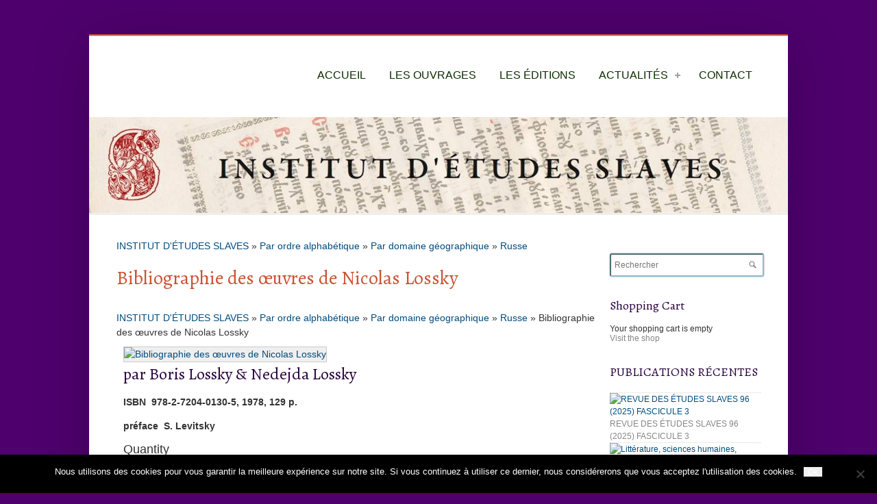

--- FILE ---
content_type: text/html; charset=UTF-8
request_url: http://institut-etudes-slaves.fr/products-page/russie/bibliographie-des-oeuvres-de-nicolas-lossky/
body_size: 17656
content:
<!doctype html>

<!--[if IEMobile 7 ]> <html lang="fr-FR"class="no-js iem7"> <![endif]-->
<!--[if lt IE 7 ]> <html lang="fr-FR" class="no-js ie6 oldie"> <![endif]-->
<!--[if IE 7 ]>    <html lang="fr-FR" class="no-js ie7 oldie"> <![endif]-->
<!--[if IE 8 ]>    <html lang="fr-FR" class="no-js ie8 oldie"> <![endif]-->
<!--[if (gte IE 9)|(gt IEMobile 7)|!(IEMobile)|!(IE)]><!--><html lang="fr-FR" class="no-js"><!--<![endif]-->

	
	<head>
		<meta charset="utf-8">
		<!--[if ie]><meta content='IE=edge,chrome=1' http-equiv='X-UA-Compatible'/><![endif]-->
		
		<title>Bibliographie des œuvres de Nicolas Lossky  &#8211;   INSTITUT D&#039;ÉTUDES SLAVES</title>
		
				
		<!-- meta -->
		<meta name="description" content="L'institut d'études slaves est un éditeur spécialisé dans des thèmes touchant à l'aire culturelle slave.">
		<meta name="keywords" content=" &raquo; Bibliographie des œuvres de Nicolas Lossky, Institut, études, slaves, russie, europe, culture, balkans, tolstoi, littérature, manuel, langue, colloque, Michelet, revue, centre, pologne, linguistique, république tchèque, russe, " />
		<meta name="revisit-after" content="2 days" />
		<meta name="author" content="www.site5.com">
		<meta name="viewport" content="width=device-width, initial-scale=1.0"/>
				
				
		<!-- robots -->
		<meta name="robots" content="index,follow" />
		<meta name="googlebot" content="index,follow" />
				
		<!-- icons & favicons (for more: http://themble.com/support/adding-icons-favicons/) -->
		<link rel="shortcut icon" href="http://institut-etudes-slaves.fr/wp-content/themes/simplecorp/favicon.ico">	
				
  		<link rel="pingback" href="http://institut-etudes-slaves.fr/xmlrpc.php">
		
		<!--[if lt IE 9]>
		<script src="http://institut-etudes-slaves.fr/wp-content/themes/simplecorp/library/js/html5.js"></script>
		<![endif]-->
			
		

		
		<link rel="stylesheet" href="http://institut-etudes-slaves.fr/wp-content/themes/simplecorp/style.css">
<link href='http://fonts.googleapis.com/css?family=Alegreya&subset=latin,latin-ext' rel='stylesheet' type='text/css'>
		<!-- wordpress head functions -->
		<meta name='robots' content='max-image-preview:large' />
<link rel="alternate" type="application/rss+xml" title="INSTITUT D&#039;ÉTUDES SLAVES &raquo; Flux" href="https://institut-etudes-slaves.fr/feed/" />
<link rel="alternate" type="application/rss+xml" title="INSTITUT D&#039;ÉTUDES SLAVES &raquo; Flux des commentaires" href="https://institut-etudes-slaves.fr/comments/feed/" />
<link rel="alternate" title="oEmbed (JSON)" type="application/json+oembed" href="https://institut-etudes-slaves.fr/wp-json/oembed/1.0/embed?url=https%3A%2F%2Finstitut-etudes-slaves.fr%2Fproducts-page%2Fphilosophie%2Fbibliographie-des-oeuvres-de-nicolas-lossky%2F" />
<link rel="alternate" title="oEmbed (XML)" type="text/xml+oembed" href="https://institut-etudes-slaves.fr/wp-json/oembed/1.0/embed?url=https%3A%2F%2Finstitut-etudes-slaves.fr%2Fproducts-page%2Fphilosophie%2Fbibliographie-des-oeuvres-de-nicolas-lossky%2F&#038;format=xml" />
<style id='wp-img-auto-sizes-contain-inline-css' type='text/css'>
img:is([sizes=auto i],[sizes^="auto," i]){contain-intrinsic-size:3000px 1500px}
/*# sourceURL=wp-img-auto-sizes-contain-inline-css */
</style>
<link rel='stylesheet' id='superfish-css' href='http://institut-etudes-slaves.fr/wp-content/themes/simplecorp/library/css/superfish.css?ver=6.9' type='text/css' media='all' />
<link rel='stylesheet' id='tiptip-css' href='http://institut-etudes-slaves.fr/wp-content/themes/simplecorp/library/js/tiptip/tipTip.css?ver=6.9' type='text/css' media='all' />
<link rel='stylesheet' id='prettyphoto-css' href='http://institut-etudes-slaves.fr/wp-content/themes/simplecorp/library/js/prettyphoto/css/prettyPhoto.css?ver=6.9' type='text/css' media='all' />
<link rel='stylesheet' id='normalize-css' href='http://institut-etudes-slaves.fr/wp-content/themes/simplecorp/library/css/normalize.css?ver=6.9' type='text/css' media='all' />
<link rel='stylesheet' id='boxes-css' href='http://institut-etudes-slaves.fr/wp-content/themes/simplecorp/lib/shortcodes/css/boxes.css?ver=6.9' type='text/css' media='all' />
<link rel='stylesheet' id='lists-css' href='http://institut-etudes-slaves.fr/wp-content/themes/simplecorp/lib/shortcodes/css/lists.css?ver=6.9' type='text/css' media='all' />
<link rel='stylesheet' id='social-css' href='http://institut-etudes-slaves.fr/wp-content/themes/simplecorp/lib/shortcodes/css/social.css?ver=6.9' type='text/css' media='all' />
<link rel='stylesheet' id='slider-css' href='http://institut-etudes-slaves.fr/wp-content/themes/simplecorp/lib/shortcodes/css/slider.css?ver=6.9' type='text/css' media='all' />
<link rel='stylesheet' id='viewers-css' href='http://institut-etudes-slaves.fr/wp-content/themes/simplecorp/lib/shortcodes/css/viewers.css?ver=6.9' type='text/css' media='all' />
<link rel='stylesheet' id='tabs-css' href='http://institut-etudes-slaves.fr/wp-content/themes/simplecorp/lib/shortcodes/css/tabs.css?ver=6.9' type='text/css' media='all' />
<link rel='stylesheet' id='toggles-css' href='http://institut-etudes-slaves.fr/wp-content/themes/simplecorp/lib/shortcodes/css/toggles.css?ver=6.9' type='text/css' media='all' />
<link rel='stylesheet' id='buttons-css' href='http://institut-etudes-slaves.fr/wp-includes/css/buttons.min.css?ver=6.9' type='text/css' media='all' />
<link rel='stylesheet' id='columns-css' href='http://institut-etudes-slaves.fr/wp-content/themes/simplecorp/lib/shortcodes/css/columns.css?ver=6.9' type='text/css' media='all' />
<link rel='stylesheet' id='wpsc-colorbox-css-css' href='http://institut-etudes-slaves.fr/wp-content/plugins/wp-e-commerce/wpsc-core/js/wpsc_colorbox.css?ver=3.15.1.855a4af6' type='text/css' media='all' />
<link rel='stylesheet' id='wpsc-theme-css-css' href='http://institut-etudes-slaves.fr/wp-content/themes/simplecorp/wpsc-default.css?ver=3.15.1.855a4af6' type='text/css' media='all' />
<style id='wpsc-theme-css-inline-css' type='text/css'>

		/*
		* Default View Styling
		*/
		div.default_product_display div.textcol{
			margin-left: 170px !important;
			min-height: 240px;
			_height: 240px;
		}

		div.default_product_display  div.textcol div.imagecol{
			position:absolute;
			top:0px;
			left: 0px;
			margin-left: -170px !important;
		}

		div.default_product_display  div.textcol div.imagecol a img {
			width: 160px;
			height: 240px;
		}

		.wpsc_category_grid_item  {
			display:block;
			float:left;
			width: 160px;
			height: 240px;
		}
		.wpsc_category_grid_item  span{
			position:relative;
			top:26.444444444444px;
		}
		div.default_product_display div.item_no_image a  {
			width: 158px;
		}

		div.default_product_display .imagecol img.no-image, #content div.default_product_display .imagecol img.no-image {
			width: 160px;
			height: 240px;
        }

		
		/*
		* Single View Styling
		*/

		div.single_product_display div.item_no_image  {
			width: 198px;
			height: 281px;
		}
		div.single_product_display div.item_no_image a  {
			width: 198px;
		}

		div.single_product_display div.textcol{
			margin-left: 210px !important;
			min-height: 283px;
			_height: 283px;
		}


		div.single_product_display  div.textcol div.imagecol{
			position:absolute;

			margin-left: -210px !important;
		}

		div.single_product_display  div.textcol div.imagecol a img {
			width: 200px;
			height: 283px;
		}

	div#categorydisplay{
		display: block;
	}

	div#branddisplay{
		display: none;
	}

/*# sourceURL=wpsc-theme-css-inline-css */
</style>
<link rel='stylesheet' id='wpsc-theme-css-compatibility-css' href='http://institut-etudes-slaves.fr/wp-content/plugins/wp-e-commerce/wpsc-components/theme-engine-v1/templates/compatibility.css?ver=3.15.1.855a4af6' type='text/css' media='all' />
<style id='wp-emoji-styles-inline-css' type='text/css'>

	img.wp-smiley, img.emoji {
		display: inline !important;
		border: none !important;
		box-shadow: none !important;
		height: 1em !important;
		width: 1em !important;
		margin: 0 0.07em !important;
		vertical-align: -0.1em !important;
		background: none !important;
		padding: 0 !important;
	}
/*# sourceURL=wp-emoji-styles-inline-css */
</style>
<link rel='stylesheet' id='wp-block-library-css' href='http://institut-etudes-slaves.fr/wp-includes/css/dist/block-library/style.min.css?ver=6.9' type='text/css' media='all' />
<style id='classic-theme-styles-inline-css' type='text/css'>
/*! This file is auto-generated */
.wp-block-button__link{color:#fff;background-color:#32373c;border-radius:9999px;box-shadow:none;text-decoration:none;padding:calc(.667em + 2px) calc(1.333em + 2px);font-size:1.125em}.wp-block-file__button{background:#32373c;color:#fff;text-decoration:none}
/*# sourceURL=/wp-includes/css/classic-themes.min.css */
</style>
<link rel='stylesheet' id='cookie-notice-front-css' href='http://institut-etudes-slaves.fr/wp-content/plugins/cookie-notice/css/front.min.css?ver=2.5.11' type='text/css' media='all' />
<link rel='stylesheet' id='wpsc-fancy-notifications-css' href='http://institut-etudes-slaves.fr/wp-content/plugins/wp-e-commerce/wpsc-components/fancy-notifications/css/fancy-notifications.css?ver=1.0' type='text/css' media='all' />
<link rel='stylesheet' id='flexslider-css' href='http://institut-etudes-slaves.fr/wp-content/themes/simplecorp/library/css/flexslider.css?ver=6.9' type='text/css' media='all' />
<script type="text/javascript" src="http://institut-etudes-slaves.fr/wp-includes/js/jquery/jquery.min.js?ver=3.7.1" id="jquery-core-js"></script>
<script type="text/javascript" src="http://institut-etudes-slaves.fr/wp-includes/js/jquery/jquery-migrate.min.js?ver=3.4.1" id="jquery-migrate-js"></script>
<script type="text/javascript" src="http://institut-etudes-slaves.fr/wp-content/themes/simplecorp/library/js/modernizr-2.6.1.min.js?ver=6.9" id="modernizr-js"></script>
<script type="text/javascript" src="http://institut-etudes-slaves.fr/wp-content/themes/simplecorp/library/js/libs/selectivizr-min.js?ver=6.9" id="selectivizr-js"></script>
<script type="text/javascript" src="http://institut-etudes-slaves.fr/wp-content/themes/simplecorp/library/js/superfish.js?ver=6.9" id="superfishjs-js"></script>
<script type="text/javascript" src="http://institut-etudes-slaves.fr/wp-content/themes/simplecorp/library/js/prettyphoto/jquery.prettyPhoto.js?ver=6.9" id="prettyphotojs-js"></script>
<script type="text/javascript" src="http://institut-etudes-slaves.fr/wp-content/themes/simplecorp/lib/shortcodes/js/buttons.js?ver=6.9" id="buttonsjs-js"></script>
<script type="text/javascript" src="http://institut-etudes-slaves.fr/wp-content/themes/simplecorp/lib/shortcodes/js/jquery.quovolver.js?ver=6.9" id="quovolverjs-js"></script>
<script type="text/javascript" src="http://institut-etudes-slaves.fr/wp-content/themes/simplecorp/lib/shortcodes/js/jquery.cycle.all.min.js?ver=6.9" id="cyclejs-js"></script>
<script type="text/javascript" id="wp-e-commerce-js-extra">
/* <![CDATA[ */
var wpsc_vars = {"wpsc_ajax":{"ajaxurl":"/wp-admin/admin-ajax.php","spinner":"https://institut-etudes-slaves.fr/wp-admin/images/spinner.gif","no_quotes":"It appears that there are no shipping quotes for the shipping information provided.  Please check the information and try again.","ajax_get_cart_error":"There was a problem getting the current contents of the shopping cart.","slide_to_shipping_error":true},"base_url":"http://institut-etudes-slaves.fr","WPSC_URL":"http://institut-etudes-slaves.fr/wp-content/plugins/wp-e-commerce","WPSC_IMAGE_URL":"http://institut-etudes-slaves.fr/wp-content/uploads/wpsc/product_images/","WPSC_CORE_IMAGES_URL":"http://institut-etudes-slaves.fr/wp-content/plugins/wp-e-commerce/wpsc-core/images","fileThickboxLoadingImage":"http://institut-etudes-slaves.fr/wp-content/plugins/wp-e-commerce/wpsc-core/images/loadingAnimation.gif","msg_shipping_need_recalc":"Please click the \u003Cem\u003ECalculate\u003C/em\u003E button to refresh your shipping quotes, as your shipping information has been modified.","no_country_selected":"Please select a country","no_region_selected_format":"Please select a %s","no_region_label":"State/Province","base_country":"FR","wpsc_country_AF_region_label":"State/Province","wpsc_country_AX_region_label":"State/Province","wpsc_country_AL_region_label":"State/Province","wpsc_country_DZ_region_label":"State/Province","wpsc_country_AS_region_label":"State/Province","wpsc_country_AD_region_label":"State/Province","wpsc_country_AO_region_label":"State/Province","wpsc_country_AI_region_label":"State/Province","wpsc_country_AQ_region_label":"State/Province","wpsc_country_AG_region_label":"State/Province","wpsc_country_AR_region_label":"State/Province","wpsc_country_AM_region_label":"State/Province","wpsc_country_AW_region_label":"State/Province","wpsc_country_AU_region_label":"State/Province","wpsc_country_AT_region_label":"State/Province","wpsc_country_AZ_region_label":"State/Province","wpsc_country_BS_region_label":"State/Province","wpsc_country_BH_region_label":"State/Province","wpsc_country_BD_region_label":"State/Province","wpsc_country_BB_region_label":"State/Province","wpsc_country_BY_region_label":"State/Province","wpsc_country_BE_region_label":"State/Province","wpsc_country_BZ_region_label":"State/Province","wpsc_country_BJ_region_label":"State/Province","wpsc_country_BM_region_label":"State/Province","wpsc_country_BT_region_label":"State/Province","wpsc_country_BO_region_label":"State/Province","wpsc_country_BQ_region_label":"State/Province","wpsc_country_BA_region_label":"State/Province","wpsc_country_BW_region_label":"State/Province","wpsc_country_BV_region_label":"State/Province","wpsc_country_BR_region_label":"State/Province","wpsc_country_IO_region_label":"State/Province","wpsc_country_BN_region_label":"State/Province","wpsc_country_BG_region_label":"State/Province","wpsc_country_BF_region_label":"State/Province","wpsc_country_BI_region_label":"State/Province","wpsc_country_KH_region_label":"State/Province","wpsc_country_CM_region_label":"State/Province","wpsc_country_CA_regions":{"1":"Alberta","2":"British Columbia","3":"Manitoba","4":"New Brunswick","5":"Newfoundland and Labrador","6":"Northwest Territories","7":"Nova Scotia","8":"Nunavut","9":"Ontario","10":"Prince Edward Island","11":"Quebec","12":"Saskatchewan","13":"Yukon"},"wpsc_country_CA_region_label":"Province","wpsc_country_CV_region_label":"State/Province","wpsc_country_KY_region_label":"State/Province","wpsc_country_CF_region_label":"State/Province","wpsc_country_TD_region_label":"State/Province","wpsc_country_CL_region_label":"State/Province","wpsc_country_CN_region_label":"State/Province","wpsc_country_CX_region_label":"State/Province","wpsc_country_CC_region_label":"State/Province","wpsc_country_CO_region_label":"State/Province","wpsc_country_KM_region_label":"State/Province","wpsc_country_CG_region_label":"State/Province","wpsc_country_CK_region_label":"State/Province","wpsc_country_CR_region_label":"State/Province","wpsc_country_HR_region_label":"State/Province","wpsc_country_CU_region_label":"State/Province","wpsc_country_CW_region_label":"State/Province","wpsc_country_CY_region_label":"State/Province","wpsc_country_CZ_region_label":"State/Province","wpsc_country_CD_region_label":"State/Province","wpsc_country_DK_region_label":"State/Province","wpsc_country_DJ_region_label":"State/Province","wpsc_country_DM_region_label":"State/Province","wpsc_country_DO_region_label":"State/Province","wpsc_country_EC_region_label":"State/Province","wpsc_country_EG_region_label":"State/Province","wpsc_country_SV_region_label":"State/Province","wpsc_country_GQ_region_label":"State/Province","wpsc_country_ER_region_label":"State/Province","wpsc_country_EE_region_label":"State/Province","wpsc_country_ET_region_label":"State/Province","wpsc_country_FK_region_label":"State/Province","wpsc_country_FO_region_label":"State/Province","wpsc_country_FJ_region_label":"State/Province","wpsc_country_FI_region_label":"State/Province","wpsc_country_FR_region_label":"State/Province","wpsc_country_GF_region_label":"State/Province","wpsc_country_TF_region_label":"State/Province","wpsc_country_GA_region_label":"State/Province","wpsc_country_GM_region_label":"State/Province","wpsc_country_GE_region_label":"State/Province","wpsc_country_DE_region_label":"State/Province","wpsc_country_GH_region_label":"State/Province","wpsc_country_GI_region_label":"State/Province","wpsc_country_GR_region_label":"State/Province","wpsc_country_GL_region_label":"State/Province","wpsc_country_GD_region_label":"State/Province","wpsc_country_GP_region_label":"State/Province","wpsc_country_GU_region_label":"State/Province","wpsc_country_GT_region_label":"State/Province","wpsc_country_GN_region_label":"State/Province","wpsc_country_GW_region_label":"State/Province","wpsc_country_GY_region_label":"State/Province","wpsc_country_HT_region_label":"State/Province","wpsc_country_HM_region_label":"State/Province","wpsc_country_HN_region_label":"State/Province","wpsc_country_HK_region_label":"State/Province","wpsc_country_HU_region_label":"State/Province","wpsc_country_IS_region_label":"State/Province","wpsc_country_IN_region_label":"State/Province","wpsc_country_ID_region_label":"State/Province","wpsc_country_IR_region_label":"State/Province","wpsc_country_IQ_region_label":"State/Province","wpsc_country_IE_region_label":"State/Province","wpsc_country_IM_region_label":"State/Province","wpsc_country_IL_region_label":"State/Province","wpsc_country_IT_region_label":"State/Province","wpsc_country_CI_region_label":"State/Province","wpsc_country_JM_region_label":"State/Province","wpsc_country_JP_region_label":"State/Province","wpsc_country_JE_region_label":"State/Province","wpsc_country_JO_region_label":"State/Province","wpsc_country_KZ_region_label":"State/Province","wpsc_country_KE_region_label":"State/Province","wpsc_country_KI_region_label":"State/Province","wpsc_country_KP_region_label":"State/Province","wpsc_country_KR_region_label":"State/Province","wpsc_country_KW_region_label":"State/Province","wpsc_country_KG_region_label":"State/Province","wpsc_country_LA_region_label":"State/Province","wpsc_country_LV_region_label":"State/Province","wpsc_country_LB_region_label":"State/Province","wpsc_country_LS_region_label":"State/Province","wpsc_country_LR_region_label":"State/Province","wpsc_country_LY_region_label":"State/Province","wpsc_country_LI_region_label":"State/Province","wpsc_country_LT_region_label":"State/Province","wpsc_country_LU_region_label":"State/Province","wpsc_country_MO_region_label":"State/Province","wpsc_country_MK_region_label":"State/Province","wpsc_country_MG_region_label":"State/Province","wpsc_country_MW_region_label":"State/Province","wpsc_country_MY_region_label":"State/Province","wpsc_country_MV_region_label":"State/Province","wpsc_country_ML_region_label":"State/Province","wpsc_country_MT_region_label":"State/Province","wpsc_country_MH_region_label":"State/Province","wpsc_country_MQ_region_label":"State/Province","wpsc_country_MR_region_label":"State/Province","wpsc_country_MU_region_label":"State/Province","wpsc_country_YT_region_label":"State/Province","wpsc_country_MX_region_label":"State/Province","wpsc_country_FM_region_label":"State/Province","wpsc_country_MD_region_label":"State/Province","wpsc_country_MC_region_label":"State/Province","wpsc_country_MN_region_label":"State/Province","wpsc_country_ME_region_label":"State/Province","wpsc_country_MS_region_label":"State/Province","wpsc_country_MA_region_label":"State/Province","wpsc_country_MZ_region_label":"State/Province","wpsc_country_MM_region_label":"State/Province","wpsc_country_NA_region_label":"State/Province","wpsc_country_NR_region_label":"State/Province","wpsc_country_NP_region_label":"State/Province","wpsc_country_NL_region_label":"State/Province","wpsc_country_NC_region_label":"State/Province","wpsc_country_NZ_region_label":"State/Province","wpsc_country_NI_region_label":"State/Province","wpsc_country_NE_region_label":"State/Province","wpsc_country_NG_region_label":"State/Province","wpsc_country_NU_region_label":"State/Province","wpsc_country_NF_region_label":"State/Province","wpsc_country_MP_region_label":"State/Province","wpsc_country_NO_region_label":"State/Province","wpsc_country_OM_region_label":"State/Province","wpsc_country_PK_region_label":"State/Province","wpsc_country_PW_region_label":"State/Province","wpsc_country_PS_region_label":"State/Province","wpsc_country_PA_region_label":"State/Province","wpsc_country_PG_region_label":"State/Province","wpsc_country_PY_region_label":"State/Province","wpsc_country_PE_region_label":"State/Province","wpsc_country_PH_region_label":"State/Province","wpsc_country_PN_region_label":"State/Province","wpsc_country_PL_region_label":"State/Province","wpsc_country_PF_region_label":"State/Province","wpsc_country_PT_region_label":"State/Province","wpsc_country_PR_region_label":"State/Province","wpsc_country_QA_region_label":"State/Province","wpsc_country_RE_region_label":"State/Province","wpsc_country_RO_region_label":"State/Province","wpsc_country_RU_region_label":"State/Province","wpsc_country_RW_region_label":"State/Province","wpsc_country_BL_region_label":"State/Province","wpsc_country_SH_region_label":"State/Province","wpsc_country_KN_region_label":"State/Province","wpsc_country_LC_region_label":"State/Province","wpsc_country_MF_region_label":"State/Province","wpsc_country_PM_region_label":"State/Province","wpsc_country_VC_region_label":"State/Province","wpsc_country_WS_region_label":"State/Province","wpsc_country_SM_region_label":"State/Province","wpsc_country_ST_region_label":"State/Province","wpsc_country_SA_region_label":"State/Province","wpsc_country_SN_region_label":"State/Province","wpsc_country_RS_region_label":"State/Province","wpsc_country_SC_region_label":"State/Province","wpsc_country_SL_region_label":"State/Province","wpsc_country_SG_region_label":"State/Province","wpsc_country_SX_region_label":"State/Province","wpsc_country_SK_region_label":"State/Province","wpsc_country_SI_region_label":"State/Province","wpsc_country_SB_region_label":"State/Province","wpsc_country_SO_region_label":"State/Province","wpsc_country_ZA_region_label":"State/Province","wpsc_country_GS_region_label":"State/Province","wpsc_country_SS_region_label":"State/Province","wpsc_country_ES_region_label":"State/Province","wpsc_country_LK_region_label":"State/Province","wpsc_country_SD_region_label":"State/Province","wpsc_country_SR_region_label":"State/Province","wpsc_country_SJ_region_label":"State/Province","wpsc_country_SZ_region_label":"State/Province","wpsc_country_SE_region_label":"State/Province","wpsc_country_CH_region_label":"State/Province","wpsc_country_SY_region_label":"State/Province","wpsc_country_TW_region_label":"State/Province","wpsc_country_TJ_region_label":"State/Province","wpsc_country_TZ_region_label":"State/Province","wpsc_country_TH_region_label":"State/Province","wpsc_country_TL_region_label":"State/Province","wpsc_country_TG_region_label":"State/Province","wpsc_country_TK_region_label":"State/Province","wpsc_country_TO_region_label":"State/Province","wpsc_country_TT_region_label":"State/Province","wpsc_country_TN_region_label":"State/Province","wpsc_country_TR_region_label":"State/Province","wpsc_country_TM_region_label":"State/Province","wpsc_country_TC_region_label":"State/Province","wpsc_country_TV_region_label":"State/Province","wpsc_country_US_regions":{"14":"Alabama","15":"Alaska","16":"Arizona","17":"Arkansas","18":"California","19":"Colorado","20":"Connecticut","21":"Delaware","22":"Florida","23":"Georgia","24":"Hawaii","25":"Idaho","26":"Illinois","27":"Indiana","28":"Iowa","29":"Kansas","30":"Kentucky","31":"Louisiana","32":"Maine","33":"Maryland","34":"Massachusetts","35":"Michigan","36":"Minnesota","37":"Mississippi","38":"Missouri","39":"Montana","40":"Nebraska","41":"Nevada","42":"New Hampshire","43":"New Jersey","44":"New Mexico","45":"New York","46":"North Carolina","47":"North Dakota","48":"Ohio","49":"Oklahoma","50":"Oregon","51":"Pennsylvania","52":"Rhode Island","53":"South Carolina","54":"South Dakota","55":"Tennessee","56":"Texas","57":"Utah","58":"Vermont","59":"Virginia","60":"Washington","61":"Washington DC","62":"West Virginia","63":"Wisconsin","64":"Wyoming"},"wpsc_country_US_region_label":"\u00c9tat","wpsc_country_UM_region_label":"State/Province","wpsc_country_UG_region_label":"State/Province","wpsc_country_UA_region_label":"State/Province","wpsc_country_AE_region_label":"State/Province","wpsc_country_GB_region_label":"County","wpsc_country_UY_region_label":"State/Province","wpsc_country_UZ_region_label":"State/Province","wpsc_country_VU_region_label":"State/Province","wpsc_country_VA_region_label":"State/Province","wpsc_country_VE_region_label":"State/Province","wpsc_country_VN_region_label":"State/Province","wpsc_country_VG_region_label":"State/Province","wpsc_country_VI_region_label":"State/Province","wpsc_country_WF_region_label":"State/Province","wpsc_country_EH_region_label":"State/Province","wpsc_country_YE_region_label":"State/Province","wpsc_country_ZM_region_label":"State/Province","wpsc_country_ZW_region_label":"State/Province","wpsc_countries":{"AF":"Afghanistan","AX":"Aland Islands","AL":"Albania","DZ":"Algeria","AS":"American Samoa","AD":"Andorra","AO":"Angola","AI":"Anguilla","AQ":"Antarctica","AG":"Antigua and Barbuda","AR":"Argentina","AM":"Armenia","AW":"Aruba","AU":"Australia","AT":"Austria","AZ":"Azerbaijan","BS":"Bahamas","BH":"Bahrain","BD":"Bangladesh","BB":"Barbados","BY":"Belarus","BE":"Belgium","BZ":"Belize","BJ":"Benin","BM":"Bermuda","BT":"Bhutan","BO":"Bolivia","BQ":"Bonaire, Sint Eustatius and Saba","BA":"Bosnia-Herzegovina","BW":"Botswana","BV":"Bouvet Island","BR":"Brazil","IO":"British Indian Ocean Territory","BN":"Brunei Darussalam","BG":"Bulgaria","BF":"Burkina Faso","BI":"Burundi","KH":"Cambodia","CM":"Cameroon","CA":"Canada","CV":"Cape Verde","KY":"Cayman Islands","CF":"Central African Republic","TD":"Chad","CL":"Chile","CN":"China","CX":"Christmas Island","CC":"Cocos (Keeling) Islands","CO":"Colombia","KM":"Comoros","CG":"Congo","CK":"Cook Islands","CR":"Costa Rica","HR":"Croatia","CU":"Cuba","CW":"Curacao","CY":"Cyprus","CZ":"Czech Rep.","CD":"Democratic Republic of Congo","DK":"Denmark","DJ":"Djibouti","DM":"Dominica","DO":"Dominican Republic","EC":"Ecuador","EG":"Egypt","SV":"El Salvador","GQ":"Equatorial Guinea","ER":"Eritrea","EE":"Estonia","ET":"Ethiopia","FK":"Falkland Islands","FO":"Faroe Islands","FJ":"Fiji","FI":"Finland","FR":"France","GF":"Guernsey","TF":"French Southern Territories","GA":"Gabon","GM":"Gambia","GE":"Georgia","DE":"Germany","GH":"Ghana","GI":"Gibraltar","GR":"Greece","GL":"Greenland","GD":"Grenada","GP":"Guadeloupe (French)","GU":"Guam (USA)","GT":"Guatemala","GN":"Guinea","GW":"Guinea Bissau","GY":"Guyana","HT":"Haiti","HM":"Heard Island and McDonald Islands","HN":"Honduras","HK":"Hong Kong","HU":"Hungary","IS":"Iceland","IN":"India","ID":"Indonesia","IR":"Iran","IQ":"Iraq","IE":"Ireland","IM":"Isle of Man","IL":"Israel","IT":"Italy","CI":"Ivory Coast","JM":"Jamaica","JP":"Japan","JE":"Jersey","JO":"Jordan","KZ":"Kazakhstan","KE":"Kenya","KI":"Kiribati","KP":"Korea, North","KR":"Korea, South","KW":"Kuwait","KG":"Kyrgyzstan","LA":"Laos","LV":"Latvia","LB":"Lebanon","LS":"Lesotho","LR":"Liberia","LY":"Libya","LI":"Liechtenstein","LT":"Lithuania","LU":"Luxembourg","MO":"Macau","MK":"Macedonia","MG":"Madagascar","MW":"Malawi","MY":"Malaysia","MV":"Maldives","ML":"Mali","MT":"Malta","MH":"Marshall Islands","MQ":"Martinique (French)","MR":"Mauritania","MU":"Mauritius","YT":"Mayotte","MX":"Mexico","FM":"Micronesia","MD":"Moldova","MC":"Monaco","MN":"Mongolia","ME":"Montenegro","MS":"Montserrat","MA":"Morocco","MZ":"Mozambique","MM":"Myanmar","NA":"Namibia","NR":"Nauru","NP":"Nepal","NL":"Netherlands","NC":"New Caledonia (French)","NZ":"New Zealand","NI":"Nicaragua","NE":"Niger","NG":"Nigeria","NU":"Niue","NF":"Norfolk Island","MP":"Northern Mariana Islands","NO":"Norway","OM":"Oman","PK":"Pakistan","PW":"Palau","PS":"Palestinian Territories","PA":"Panama","PG":"Papua New Guinea","PY":"Paraguay","PE":"Peru","PH":"Philippines","PN":"Pitcairn Island","PL":"Poland","PF":"Polynesia (French)","PT":"Portugal","PR":"Puerto Rico","QA":"Qatar","RE":"Reunion (French)","RO":"Romania","RU":"Russia","RW":"Rwanda","BL":"Saint Barthelemy","SH":"Saint Helena","KN":"Saint Kitts & Nevis Anguilla","LC":"Saint Lucia","MF":"Saint Martin (French Part)","PM":"Saint Pierre and Miquelon","VC":"Saint Vincent & Grenadines","WS":"Samoa","SM":"San Marino","ST":"Sao Tome and Principe","SA":"Saudi Arabia","SN":"Senegal","RS":"Serbia","SC":"Seychelles","SL":"Sierra Leone","SG":"Singapore","SX":"Sint Maarten (Dutch Part)","SK":"Slovakia","SI":"Slovenia","SB":"Solomon Islands","SO":"Somalia","ZA":"South Africa","GS":"South Georgia & South Sandwich Islands","SS":"South Sudan","ES":"Spain","LK":"Sri Lanka","SD":"Sudan","SR":"Suriname","SJ":"Svalbard and Jan Mayen Islands","SZ":"Swaziland","SE":"Sweden","CH":"Switzerland","SY":"Syria","TW":"Taiwan","TJ":"Tajikistan","TZ":"Tanzania","TH":"Thailand","TL":"Timor-Leste","TG":"Togo","TK":"Tokelau","TO":"Tonga","TT":"Trinidad and Tobago","TN":"Tunisia","TR":"Turkey","TM":"Turkmenistan","TC":"Turks and Caicos Islands","TV":"Tuvalu","US":"USA","UM":"USA Minor Outlying Islands","UG":"Uganda","UA":"Ukraine","AE":"United Arab Emirates","GB":"United Kingdom","UY":"Uruguay","UZ":"Uzbekistan","VU":"Vanuatu","VA":"Vatican","VE":"Venezuela","VN":"Vietnam","VG":"Virgin Islands (British)","VI":"Virgin Islands (USA)","WF":"Wallis and Futuna Islands","EH":"Western Sahara","YE":"Yemen","ZM":"Zambia","ZW":"Zimbabwe"},"wpsc_checkout_unique_name_to_form_id_map":{"informations-de-facturation":"wpsc_checkout_form_1","billinglastname":"wpsc_checkout_form_3","billingfirstname":"wpsc_checkout_form_2","billingaddress":"wpsc_checkout_form_4","billingcity":"wpsc_checkout_form_5","billingpostcode":"wpsc_checkout_form_8","billingstate":"wpsc_checkout_form_6","billingcountry":"wpsc_checkout_form_7","billingemail":"wpsc_checkout_form_9","delivertoafriend":"wpsc_checkout_form_10","shippinglastname":"wpsc_checkout_form_12","shippingfirstname":"wpsc_checkout_form_11","shippingaddress":"wpsc_checkout_form_13","shippingcity":"wpsc_checkout_form_14","shippingpostcode":"wpsc_checkout_form_17","shippingcountry":"wpsc_checkout_form_16","shippingstate":"wpsc_checkout_form_15","billingphone":"wpsc_checkout_form_18"},"wpsc_checkout_item_active":{"informations-de-facturation":true,"billinglastname":true,"billingfirstname":true,"billingaddress":true,"billingcity":true,"billingpostcode":true,"billingstate":true,"billingcountry":true,"billingemail":true,"delivertoafriend":true,"shippinglastname":true,"shippingfirstname":true,"shippingaddress":true,"shippingcity":true,"shippingpostcode":true,"shippingcountry":true,"shippingstate":true,"billingphone":true},"wpsc_checkout_item_required":{"informations-de-facturation":false,"billinglastname":true,"billingfirstname":true,"billingaddress":true,"billingcity":true,"billingpostcode":true,"billingstate":false,"billingcountry":true,"billingemail":true,"delivertoafriend":false,"shippinglastname":true,"shippingfirstname":true,"shippingaddress":true,"shippingcity":true,"shippingpostcode":true,"shippingcountry":true,"shippingstate":false,"billingphone":false},"store_uses_shipping":"1"};
//# sourceURL=wp-e-commerce-js-extra
/* ]]> */
</script>
<script type="text/javascript" src="http://institut-etudes-slaves.fr/wp-content/plugins/wp-e-commerce/wpsc-core/js/wp-e-commerce.js?ver=3.15.1.855a4af6" id="wp-e-commerce-js"></script>
<script type="text/javascript" src="http://institut-etudes-slaves.fr/wp-content/plugins/wp-e-commerce/wpsc-core/js/user.js?ver=3.15.1855a4af6" id="wp-e-commerce-legacy-js"></script>
<script type="text/javascript" src="http://institut-etudes-slaves.fr/wp-content/plugins/wp-e-commerce/wpsc-core/js/jquery.colorbox-min.js?ver=3.15.1.855a4af6" id="colorbox-min-js"></script>
<script type="text/javascript" src="http://institut-etudes-slaves.fr/wp-content/plugins/wp-e-commerce/wpsc-core/js/wpsc_colorbox.js?ver=3.15.1.855a4af6" id="wpsc_colorbox-js"></script>
<script type="text/javascript" id="cookie-notice-front-js-before">
/* <![CDATA[ */
var cnArgs = {"ajaxUrl":"https:\/\/institut-etudes-slaves.fr\/wp-admin\/admin-ajax.php","nonce":"d08996482e","hideEffect":"fade","position":"bottom","onScroll":false,"onScrollOffset":100,"onClick":false,"cookieName":"cookie_notice_accepted","cookieTime":2592000,"cookieTimeRejected":2592000,"globalCookie":false,"redirection":false,"cache":false,"revokeCookies":false,"revokeCookiesOpt":"automatic"};

//# sourceURL=cookie-notice-front-js-before
/* ]]> */
</script>
<script type="text/javascript" src="http://institut-etudes-slaves.fr/wp-content/plugins/cookie-notice/js/front.min.js?ver=2.5.11" id="cookie-notice-front-js"></script>
<script type="text/javascript" src="http://institut-etudes-slaves.fr/wp-content/plugins/wp-e-commerce/wpsc-components/fancy-notifications/js/fancy-notifications.js?ver=1.0" id="wpsc-fancy-notifications-js"></script>
<script type="text/javascript" src="http://institut-etudes-slaves.fr/wp-content/themes/simplecorp/library/js/player/mediaelement-and-player.min.js?ver=6.9" id="mediaelement-and-player-js"></script>
<script type="text/javascript" src="http://institut-etudes-slaves.fr/wp-content/themes/simplecorp/library/js/fit-videos/jquery.fitvids.js?ver=6.9" id="jquery.fitvids-js"></script>
<script type="text/javascript" src="http://institut-etudes-slaves.fr/wp-content/themes/simplecorp/library/js/tipsy/jquery.tipsy.js?ver=6.9" id="jquery.tipsy-js"></script>
<script type="text/javascript" src="http://institut-etudes-slaves.fr/wp-content/themes/simplecorp/library/js/flex-slider/jquery.flexslider-min.js?ver=6.9" id="jquery.flexslider-js"></script>
<script type="text/javascript" src="http://institut-etudes-slaves.fr/wp-content/themes/simplecorp/library/js/carousel/jquery.jcarousel.min.js?ver=6.9" id="jquery.jcarousel-js"></script>
<script type="text/javascript" src="http://institut-etudes-slaves.fr/wp-content/themes/simplecorp/library/js/jquery.easing-1.3.min.js?ver=6.9" id="jquery.easing-js"></script>
<link rel="https://api.w.org/" href="https://institut-etudes-slaves.fr/wp-json/" /><link rel="alternate" title="JSON" type="application/json" href="https://institut-etudes-slaves.fr/wp-json/wp/v2/wpsc-product/783" /><link rel="canonical" href="https://institut-etudes-slaves.fr/products-page/philosophie/bibliographie-des-oeuvres-de-nicolas-lossky/" />
<link rel='shortlink' href='https://institut-etudes-slaves.fr/?p=783' />
<script type="text/javascript">
	window._se_plugin_version = '8.1.9';
</script>
<link rel='alternate' type='application/rss+xml' title='INSTITUT D&#039;ÉTUDES SLAVES Product List RSS' href='https://institut-etudes-slaves.fr?wpsc_action=rss'/><link rel="shortcut icon" href="http://institut-etudes-slaves.fr/wp-content/uploads/2012/11/favicon-2.ico" type="image/ico" />
<style type="text/css" id="custom-background-css">
body.custom-background { background-color: #4e006d; background-image: url("http://institut-etudes-slaves.fr/wp-content/uploads/2018/07/DSCN2566.jpg"); background-position: right top; background-size: auto; background-repeat: repeat-x; background-attachment: fixed; }
</style>
	<link rel="icon" href="https://institut-etudes-slaves.fr/wp-content/uploads/2024/08/cropped-Logo-IES-rouge-1-1-32x32.png" sizes="32x32" />
<link rel="icon" href="https://institut-etudes-slaves.fr/wp-content/uploads/2024/08/cropped-Logo-IES-rouge-1-1-192x192.png" sizes="192x192" />
<link rel="apple-touch-icon" href="https://institut-etudes-slaves.fr/wp-content/uploads/2024/08/cropped-Logo-IES-rouge-1-1-180x180.png" />
<meta name="msapplication-TileImage" content="https://institut-etudes-slaves.fr/wp-content/uploads/2024/08/cropped-Logo-IES-rouge-1-1-270x270.png" />
		<!-- end of wordpress head -->
		


		
		     
		<!-- custom typography-->   
						<link href='http://fonts.googleapis.com/css?family=Alegreya' rel='stylesheet' type='text/css'>		<!-- custom typography -->
						<style type="text/css" media="all">

    h1,h2,h3,h4,h5,h6 {
    font-family: 'Alegreya', serif    }
</style>		

		 
			<!-- custom color scheme css -->  
			<link rel="stylesheet" href="http://institut-etudes-slaves.fr/wp-content/themes/simplecorp/library/css/color-schemes/light-orange/styles.css">
		
		<script>
		  (function(i,s,o,g,r,a,m){i['GoogleAnalyticsObject']=r;i[r]=i[r]||function(){
		  (i[r].q=i[r].q||[]).push(arguments)},i[r].l=1*new Date();a=s.createElement(o),
		  m=s.getElementsByTagName(o)[0];a.async=1;a.src=g;m.parentNode.insertBefore(a,m)
		  })(window,document,'script','https://www.google-analytics.com/analytics.js','ga');
		
		  ga('create', 'UA-78616243-1', 'auto');
		  ga('send', 'pageview');
		
		</script>
	</head>
	
	<body class="wp-singular wpsc-product-template-default single single-wpsc-product postid-783 custom-background wp-theme-simplecorp cookies-not-set wp-e-commerce wpsc-single-product wpsc-single-product-783 layout-2cr">
	

		<div id="page">
			
			
			<div class="container clearfix">
			
			
				<div id="pre-header">
					<!-- begin #socialIcons -->
					<div id="social-icons">
						<ul id="social-links">
																																																																					</ul>
					</div>
					 <select id="responsive-social-menu" onchange = "javascript:window.location.replace(this.value);"><option selected="selected" >Social Links</select>
					 <!-- end #socialIcons -->
				</div>
				<!-- end #pre-header -->
			
			
				
				
				<header role="banner" id="header" class="clearfix">
						<!-- begin #logo -->
												<hgroup id="logo-wrapper">
							<h1><a id="logo" href="https://institut-etudes-slaves.fr/" title="INSTITUT D&#039;ÉTUDES SLAVES" rel="home">
								<img src="http://institut-etudes-slaves.fr/wp-content/themes/simplecorp/library/images/logo.png" alt="INSTITUT D&#039;ÉTUDES SLAVES" />
							</a></h1>
							
						</hgroup>
						
												<!-- end #logo -->
						
				
					
						<!-- begin #topMenu -->
						<div id="navigation-wrapper" class="clearfix">
							<select id = "responsive-main-nav-menu" onchange = "javascript:window.location.replace(this.value);"><option selected="selected" >Menu</option></select>
							
							<nav id="main-navigation" class="main-menu">
							<ul id="menu-princeps" class="sf-menu"><li id="menu-item-93" class="menu-item menu-item-type-post_type menu-item-object-page menu-item-home menu-item-93"><a href="https://institut-etudes-slaves.fr/">Accueil</a></li>
<li id="menu-item-9368" class="menu-item menu-item-type-post_type menu-item-object-page menu-item-9368"><a href="https://institut-etudes-slaves.fr/les-collections/">Les ouvrages</a></li>
<li id="menu-item-5091" class="menu-item menu-item-type-post_type menu-item-object-page menu-item-5091"><a href="https://institut-etudes-slaves.fr/eurorbem-editions/">Les éditions</a></li>
<li id="menu-item-5066" class="menu-item menu-item-type-post_type menu-item-object-page current_page_parent menu-item-has-children menu-item-5066"><a href="https://institut-etudes-slaves.fr/page-d-exemple/">Actualités</a>
<ul class="sub-menu">
	<li id="menu-item-9450" class="menu-item menu-item-type-post_type menu-item-object-page menu-item-9450"><a href="https://institut-etudes-slaves.fr/congres-des-slavistes/">Congrès des slavistes</a></li>
	<li id="menu-item-9558" class="menu-item menu-item-type-post_type menu-item-object-page menu-item-9558"><a href="https://institut-etudes-slaves.fr/centenaire-de-la-mort-du-fondateur-de-lies-ernest-denis/">Centenaire de la mort du fondateur de l’IES – Ernest Denis</a></li>
</ul>
</li>
<li id="menu-item-10273" class="menu-item menu-item-type-post_type menu-item-object-page menu-item-10273"><a href="https://institut-etudes-slaves.fr/contact/">Contact</a></li>
</ul>							</nav>
			 </div>
						<!-- end #topMenu -->
				
				</header> <!-- end header -->
							
			
			</div>			
			<div id="content" class="container clearfix"> 

				<!-- page header -->
				<div class="container clearfix ">

					
												<a href="http://institut-etudes-slaves.fr/"> <img class="intro-img" alt=" " src="http://institut-etudes-slaves.fr/wp-content/themes/simplecorp/library/images/inner-page-bg.jpg" /></a>
															</div>
		<div class="wpsc-breadcrumbs"><a class="wpsc-crumb" id="wpsc-crumb-home" href="https://institut-etudes-slaves.fr">INSTITUT D&#039;ÉTUDES SLAVES</a> &raquo; <a class="wpsc-crumb" id="wpsc-crumb-4" href="https://institut-etudes-slaves.fr/products-page/">Par ordre alphabétique</a> &raquo; <a class="wpsc-crumb" id="wpsc-crumb-" href="https://institut-etudes-slaves.fr/products-page/domaine-geographique/">Par domaine géographique</a> &raquo; <a class="wpsc-crumb" id="wpsc-crumb-russie" href="https://institut-etudes-slaves.fr/products-page/russie/">Russe</a></div>				<!-- content -->
				<div class="three-fourth">
				


					<h1 class="entry-title">
         <a href="https://institut-etudes-slaves.fr/products-page/russie/bibliographie-des-oeuvres-de-nicolas-lossky/" rel="bookmark" title="Permanent Link: Bibliographie des œuvres de Nicolas Lossky">Bibliographie des œuvres de Nicolas Lossky</a>    <span></span></h1>
				
					<article id="post-783" class="clearfix post-783 wpsc-product type-wpsc-product status-publish has-post-thumbnail hentry product_tag-r wpsc_product_category-philosophie wpsc_product_category-russie" role="article">

												
							<div class="page-body clearfix"> 





								
<div id="single_product_page_container">

	<div class="wpsc-breadcrumbs"><a class="wpsc-crumb" id="wpsc-crumb-home" href="https://institut-etudes-slaves.fr">INSTITUT D&#039;ÉTUDES SLAVES</a> &raquo; <a class="wpsc-crumb" id="wpsc-crumb-4" href="https://institut-etudes-slaves.fr/products-page/">Par ordre alphabétique</a> &raquo; <a class="wpsc-crumb" id="wpsc-crumb-" href="https://institut-etudes-slaves.fr/products-page/domaine-geographique/">Par domaine géographique</a> &raquo; <a class="wpsc-crumb" id="wpsc-crumb-russie" href="https://institut-etudes-slaves.fr/products-page/russie/">Russe</a> &raquo; <span class="wpsc-crumb" id="wpsc-crumb-bibliographie-des-%c5%93uvres-de-nicolas-lossky">Bibliographie des œuvres de Nicolas Lossky</span></div>
	<div class="single_product_display group">
					<div class="imagecol">
														<a rel="Bibliographie des œuvres de Nicolas Lossky" class="thickbox preview_link" href="http://institut-etudes-slaves.fr/wp-content/uploads/1978/12/R45-700x1074.jpg">
									<img class="product_image" id="product_image_783" alt="Bibliographie des œuvres de Nicolas Lossky" title="Bibliographie des œuvres de Nicolas Lossky" src="http://institut-etudes-slaves.fr/wp-content/uploads/1978/12/R45-200x283.jpg"/>
								</a>
																			</div><!--close imagecol-->

					<div class="productcol">
												<div class="product_description">
							<h3>par Boris Lossky &amp; Nedejda Lossky</h3>
<p><strong>ISBN  978-2-7204-0130-5, 1978, 129 p.</strong></p>
<div><strong>préface  S. Levitsky</strong></div>
						</div><!--close product_description -->
																								                        												<form class="product_form" enctype="multipart/form-data" action="https://institut-etudes-slaves.fr/products-page/russie/bibliographie-des-oeuvres-de-nicolas-lossky/" method="post" name="1" id="product_783">
														
													                        						
														                            	<fieldset><legend>Quantity</legend>
								<div class="wpsc_quantity_update">
								<input type="text" id="wpsc_quantity_update_783" name="wpsc_quantity_update" size="2" value="1" />
								<input type="hidden" name="key" value="-1"/>
								<input type="hidden" name="wpsc_update_quantity" value="true" />
								<input type='hidden' name='wpsc_ajax_action' value='wpsc_update_quantity' />
                                </div><!--close wpsc_quantity_update-->
                                </fieldset>
														<div class="wpsc_product_price">
																											<div id="stock_display_783" class="out_of_stock">Product not in stock</div>
																																		<p class="pricedisplay wpsc-product-price 783">Price: <span class="currentprice pricedisplay 783" id="product_price_783">8,53 €</span></p>
									 <!-- multi currency code -->
                                    																								</div><!--close wpsc_product_price-->

							<!-- ShareThis -->
														<!-- End ShareThis -->

							<input type="hidden" value="add_to_cart" name="wpsc_ajax_action" />
							<input type="hidden" value="783" name="product_id" />
							
							
																								<p class="soldout">This product has sold out.</p>
																												</form><!--close product_form-->

											</div><!--close productcol-->
					<form onsubmit="submitform(this);return false;" action="https://institut-etudes-slaves.fr/products-page/russie/bibliographie-des-oeuvres-de-nicolas-lossky/" method="post" name="product_783" id="product_extra_783">
						<input type="hidden" value="783" name="prodid"/>
						<input type="hidden" value="783" name="item"/>
					</form>
		</div><!--close single_product_display-->

		
<div id="fancy_notification">   <div id="loading_animation">      <img id="fancy_notificationimage" title="Loading" alt="Loading" src="http://institut-etudes-slaves.fr/wp-content/plugins/wp-e-commerce/wpsc-components/theme-engine-v1/templates/wpsc-images/indicator.gif" />Updating...   </div>   <div id="fancy_notification_content"></div></div>
</div><!--close single_product_page_container-->
							</div> <!-- end article section -->
						
								
					</article>

									
					
				</div>
					
				<div class="one-fourth last">
					<aside>				
		
			<div class="widget-1 first sidebarBox widget-container widget_search" id="search-3"><form role="search" method="get" id="searchform" action="https://institut-etudes-slaves.fr/" >
    <label class="screen-reader-text" for="s">Search for:</label>
    <input type="text" value="" name="s" id="s" placeholder="Rechercher" />
    <input type="submit" id="searchsubmit" value="Rechercher" />
<input type="hidden" name="post_type[]" value="wpsc-product" />
    </form></div><div class="widget-2 sidebarBox widget-container widget_wpsc_shopping_cart" id="wpsc_shopping_cart-2"><h4 class="widget-title">Shopping Cart</h4><div id="sliding_cart" class="shopping-cart-wrapper" >
	<p class="empty">
		Your shopping cart is empty<br />
		<a target="_parent" href="https://institut-etudes-slaves.fr/products-page/" class="visitshop" title="Visit Shop">Visit the shop</a>
	</p>
</div></div><div class="widget-3 sidebarBox widget-container widget_text" id="text-6">			<div class="textwidget"></div>
		</div><div class="widget-4 sidebarBox widget-container widget_wpsc_latest_products" id="wpsc_latest_products-3"><h4 class="widget-title">PUBLICATIONS RÉCENTES</h4><ul class="wpsc-latest-products"><li class="wpsc-latest-product"><div class="item_image"><a href="https://institut-etudes-slaves.fr/products-page/domaine-culturel/revue-des-etudes-slaves-96-2025-fascicule-3/"><img src="http://institut-etudes-slaves.fr/wp-content/uploads/2026/01/RES96F3-2025-RECTO-40x40.jpg" title="REVUE DES ÉTUDES SLAVES 96 (2025) FASCICULE 3" alt="REVUE DES ÉTUDES SLAVES 96 (2025) FASCICULE 3" /></a></div><a href="https://institut-etudes-slaves.fr/products-page/domaine-culturel/revue-des-etudes-slaves-96-2025-fascicule-3/" class="wpsc-product-title">REVUE DES ÉTUDES SLAVES 96 (2025) FASCICULE 3</a></li><li class="wpsc-latest-product"><div class="item_image"><a href="https://institut-etudes-slaves.fr/products-page/domaine-culturel/litterature-sciences-humaines-pratique-diariste/"><img src="http://institut-etudes-slaves.fr/wp-content/uploads/2026/01/EOTX11_page-0001-40x40.jpg" title="Littérature, sciences humaines, pratique diariste" alt="Littérature, sciences humaines, pratique diariste" /></a></div><a href="https://institut-etudes-slaves.fr/products-page/domaine-culturel/litterature-sciences-humaines-pratique-diariste/" class="wpsc-product-title">Littérature, sciences humaines, pratique diariste</a></li><li class="wpsc-latest-product"><div class="item_image"><a href="https://institut-etudes-slaves.fr/products-page/domaine-culturel/revue-russe-n65-2025/"><img src="http://institut-etudes-slaves.fr/wp-content/uploads/2026/01/RR65-40x40.jpg" title="Revue russe n°65 (2025)" alt="Revue russe n°65 (2025)" /></a></div><a href="https://institut-etudes-slaves.fr/products-page/domaine-culturel/revue-russe-n65-2025/" class="wpsc-product-title">Revue russe n°65 (2025)</a></li><li class="wpsc-latest-product"><div class="item_image"><a href="https://institut-etudes-slaves.fr/products-page/domaine-culturel/et-maintenant-ou-va-t-on-le-communisme-en-scene/"><img src="http://institut-etudes-slaves.fr/wp-content/uploads/2025/11/SKM_C300i25111212010-40x40.jpg" title="« Et maintenant, où va-t-on ? » Le communisme en scène" alt="« Et maintenant, où va-t-on ? » Le communisme en scène" /></a></div><a href="https://institut-etudes-slaves.fr/products-page/domaine-culturel/et-maintenant-ou-va-t-on-le-communisme-en-scene/" class="wpsc-product-title">« Et maintenant, où va-t-on ? » Le communisme en scène</a></li><li class="wpsc-latest-product"><div class="item_image"><a href="https://institut-etudes-slaves.fr/products-page/tcheque/marcel-aymonin-une-passion-tcheque/"><img src="http://institut-etudes-slaves.fr/wp-content/uploads/2025/09/EOH08-40x40.jpg" title="Marcel Aymonin, une passion tchèque" alt="Marcel Aymonin, une passion tchèque" /></a></div><a href="https://institut-etudes-slaves.fr/products-page/tcheque/marcel-aymonin-une-passion-tcheque/" class="wpsc-product-title">Marcel Aymonin, une passion tchèque</a></li><li class="wpsc-latest-product"><div class="item_image"><a href="https://institut-etudes-slaves.fr/products-page/domaine-culturel/dictionnaire-pouchkine/"><img src="http://institut-etudes-slaves.fr/wp-content/uploads/2025/08/CL05-40x40.jpg" title="Dictionnaire Pouchkine" alt="Dictionnaire Pouchkine" /></a></div><a href="https://institut-etudes-slaves.fr/products-page/domaine-culturel/dictionnaire-pouchkine/" class="wpsc-product-title">Dictionnaire Pouchkine</a></li><li class="wpsc-latest-product"><div class="item_image"><a href="https://institut-etudes-slaves.fr/products-page/histoire/helene-reine-de-serbie-v-1245-1314/"><img src="http://institut-etudes-slaves.fr/wp-content/uploads/2025/07/EB-3-40x40.jpg" title="Hélène, reine de Serbie  (v. 1245-1314)" alt="Hélène, reine de Serbie  (v. 1245-1314)" /></a></div><a href="https://institut-etudes-slaves.fr/products-page/histoire/helene-reine-de-serbie-v-1245-1314/" class="wpsc-product-title">Hélène, reine de Serbie  (v. 1245-1314)</a></li><li class="wpsc-latest-product"><div class="item_image"><a href="https://institut-etudes-slaves.fr/products-page/domaine-culturel/revue-des-etudes-slaves-96-2025-fascicule-1-2/"><img src="http://institut-etudes-slaves.fr/wp-content/uploads/2025/07/RES96-F1-2-1-1-40x40.png" title="REVUE DES ÉTUDES SLAVES 96 (2025) fascicule 1-2" alt="REVUE DES ÉTUDES SLAVES 96 (2025) fascicule 1-2" /></a></div><a href="https://institut-etudes-slaves.fr/products-page/domaine-culturel/revue-des-etudes-slaves-96-2025-fascicule-1-2/" class="wpsc-product-title">REVUE DES ÉTUDES SLAVES 96 (2025) fascicule 1-2</a></li><li class="wpsc-latest-product"><div class="item_image"><a href="https://institut-etudes-slaves.fr/products-page/domaine-culturel/revue-russe-n64-2025/"><img src="http://institut-etudes-slaves.fr/wp-content/uploads/2025/06/RR64-1-40x40.png" title="Revue russe n°64 (2025)" alt="Revue russe n°64 (2025)" /></a></div><a href="https://institut-etudes-slaves.fr/products-page/domaine-culturel/revue-russe-n64-2025/" class="wpsc-product-title">Revue russe n°64 (2025)</a></li><li class="wpsc-latest-product"><div class="item_image"><a href="https://institut-etudes-slaves.fr/products-page/domaine-culturel/levangeliaire-de-kulakia/"><img src="http://institut-etudes-slaves.fr/wp-content/uploads/2025/05/SKM_C300i25052215160-1-40x40.png" title="L&rsquo;évangéliaire de Kulakia" alt="L&rsquo;évangéliaire de Kulakia" /></a></div><a href="https://institut-etudes-slaves.fr/products-page/domaine-culturel/levangeliaire-de-kulakia/" class="wpsc-product-title">L&rsquo;évangéliaire de Kulakia</a></li><li class="wpsc-latest-product"><div class="item_image"><a href="https://institut-etudes-slaves.fr/products-page/domaine-culturel/textes-vieux-slaves-volume-2/"><img src="http://institut-etudes-slaves.fr/wp-content/uploads/2025/03/X08V2-40x40.jpg" title="Textes vieux-slaves, volume 2" alt="Textes vieux-slaves, volume 2" /></a></div><a href="https://institut-etudes-slaves.fr/products-page/domaine-culturel/textes-vieux-slaves-volume-2/" class="wpsc-product-title">Textes vieux-slaves, volume 2</a></li><li class="wpsc-latest-product"><div class="item_image"><a href="https://institut-etudes-slaves.fr/products-page/domaine-culturel/textes-vieux-slaves/"><img src="http://institut-etudes-slaves.fr/wp-content/uploads/2025/03/X08V1-40x40.jpg" title="Textes vieux-slaves, volume 1" alt="Textes vieux-slaves, volume 1" /></a></div><a href="https://institut-etudes-slaves.fr/products-page/domaine-culturel/textes-vieux-slaves/" class="wpsc-product-title">Textes vieux-slaves, volume 1</a></li></ul></div><div class="widget-5 last sidebarBox widget-container widget_tag_cloud" id="tag_cloud-2"><h4 class="widget-title">Mots-clefs</h4><div class="tagcloud"><a href="https://institut-etudes-slaves.fr/products-page/adherents/" class="tag-cloud-link tag-link-543 tag-link-position-1" style="font-size: 9.1559633027523pt;" aria-label="adhérents (2 éléments)">adhérents</a>
<a href="https://institut-etudes-slaves.fr/products-page/albanais/" class="tag-cloud-link tag-link-33 tag-link-position-2" style="font-size: 9.1559633027523pt;" aria-label="Albanais (2 éléments)">Albanais</a>
<a href="https://institut-etudes-slaves.fr/products-page/art/" class="tag-cloud-link tag-link-13 tag-link-position-3" style="font-size: 12.495412844037pt;" aria-label="Arts plastiques (9 éléments)">Arts plastiques</a>
<a href="https://institut-etudes-slaves.fr/products-page/bosniaque/" class="tag-cloud-link tag-link-566 tag-link-position-4" style="font-size: 8pt;" aria-label="Bosniaque (1 élément)">Bosniaque</a>
<a href="https://institut-etudes-slaves.fr/products-page/bosnien/" class="tag-cloud-link tag-link-34 tag-link-position-5" style="font-size: 10.56880733945pt;" aria-label="Bosniaque (4 éléments)">Bosniaque</a>
<a href="https://institut-etudes-slaves.fr/products-page/bulgare/" class="tag-cloud-link tag-link-35 tag-link-position-6" style="font-size: 12.752293577982pt;" aria-label="Bulgare (10 éléments)">Bulgare</a>
<a href="https://institut-etudes-slaves.fr/products-page/cinema/" class="tag-cloud-link tag-link-580 tag-link-position-7" style="font-size: 9.9266055045872pt;" aria-label="Cinéma (3 éléments)">Cinéma</a>
<a href="https://institut-etudes-slaves.fr/products-page/croate/" class="tag-cloud-link tag-link-36 tag-link-position-8" style="font-size: 12.495412844037pt;" aria-label="Croate (9 éléments)">Croate</a>
<a href="https://institut-etudes-slaves.fr/products-page/don-pour-une-cause-precise/" class="tag-cloud-link tag-link-544 tag-link-position-9" style="font-size: 8pt;" aria-label="don pour une cause précise (1 élément)">don pour une cause précise</a>
<a href="https://institut-etudes-slaves.fr/products-page/demographie/" class="tag-cloud-link tag-link-18 tag-link-position-10" style="font-size: 10.56880733945pt;" aria-label="Démographie (4 éléments)">Démographie</a>
<a href="https://institut-etudes-slaves.fr/products-page/ethnologie/" class="tag-cloud-link tag-link-19 tag-link-position-11" style="font-size: 11.853211009174pt;" aria-label="Ethnologie (7 éléments)">Ethnologie</a>
<a href="https://institut-etudes-slaves.fr/products-page/europe-mediane/" class="tag-cloud-link tag-link-46 tag-link-position-12" style="font-size: 16.284403669725pt;" aria-label="Europe médiane (38 éléments)">Europe médiane</a>
<a href="https://institut-etudes-slaves.fr/products-page/ex-yougoslavie/" class="tag-cloud-link tag-link-568 tag-link-position-13" style="font-size: 10.56880733945pt;" aria-label="ex-Yougoslavie (4 éléments)">ex-Yougoslavie</a>
<a href="https://institut-etudes-slaves.fr/products-page/folklore/" class="tag-cloud-link tag-link-537 tag-link-position-14" style="font-size: 8pt;" aria-label="Folklore (1 élément)">Folklore</a>
<a href="https://institut-etudes-slaves.fr/products-page/generalites/" class="tag-cloud-link tag-link-20 tag-link-position-15" style="font-size: 18.211009174312pt;" aria-label="Généralités (77 éléments)">Généralités</a>
<a href="https://institut-etudes-slaves.fr/products-page/generalites-slaves/" class="tag-cloud-link tag-link-45 tag-link-position-16" style="font-size: 16.284403669725pt;" aria-label="Généralités slaves (38 éléments)">Généralités slaves</a>
<a href="https://institut-etudes-slaves.fr/products-page/geographie/" class="tag-cloud-link tag-link-21 tag-link-position-17" style="font-size: 11.532110091743pt;" aria-label="Géographie (6 éléments)">Géographie</a>
<a href="https://institut-etudes-slaves.fr/products-page/histoire/" class="tag-cloud-link tag-link-22 tag-link-position-18" style="font-size: 19.302752293578pt;" aria-label="Histoire (115 éléments)">Histoire</a>
<a href="https://institut-etudes-slaves.fr/products-page/histoire-des-idees/" class="tag-cloud-link tag-link-539 tag-link-position-19" style="font-size: 10.56880733945pt;" aria-label="Histoire des idées (4 éléments)">Histoire des idées</a>
<a href="https://institut-etudes-slaves.fr/products-page/institutions/" class="tag-cloud-link tag-link-573 tag-link-position-20" style="font-size: 9.9266055045872pt;" aria-label="Institutions (3 éléments)">Institutions</a>
<a href="https://institut-etudes-slaves.fr/products-page/langues/" class="tag-cloud-link tag-link-23 tag-link-position-21" style="font-size: 18.532110091743pt;" aria-label="Langues (87 éléments)">Langues</a>
<a href="https://institut-etudes-slaves.fr/products-page/linguistique/" class="tag-cloud-link tag-link-24 tag-link-position-22" style="font-size: 16.926605504587pt;" aria-label="Linguistique (48 éléments)">Linguistique</a>
<a href="https://institut-etudes-slaves.fr/products-page/litterature/" class="tag-cloud-link tag-link-25 tag-link-position-23" style="font-size: 19.816513761468pt;" aria-label="Littérature (138 éléments)">Littérature</a>
<a href="https://institut-etudes-slaves.fr/products-page/macedonien/" class="tag-cloud-link tag-link-38 tag-link-position-24" style="font-size: 9.1559633027523pt;" aria-label="Macédonien (2 éléments)">Macédonien</a>
<a href="https://institut-etudes-slaves.fr/products-page/montenegrin/" class="tag-cloud-link tag-link-39 tag-link-position-25" style="font-size: 10.56880733945pt;" aria-label="Monténégrin (4 éléments)">Monténégrin</a>
<a href="https://institut-etudes-slaves.fr/products-page/musique/" class="tag-cloud-link tag-link-26 tag-link-position-26" style="font-size: 10.56880733945pt;" aria-label="Musique (4 éléments)">Musique</a>
<a href="https://institut-etudes-slaves.fr/products-page/methode/" class="tag-cloud-link tag-link-576 tag-link-position-27" style="font-size: 11.532110091743pt;" aria-label="Méthode (6 éléments)">Méthode</a>
<a href="https://institut-etudes-slaves.fr/products-page/orthodoxie/" class="tag-cloud-link tag-link-570 tag-link-position-28" style="font-size: 9.1559633027523pt;" aria-label="orthodoxie (2 éléments)">orthodoxie</a>
<a href="https://institut-etudes-slaves.fr/products-page/domaine-culturel/" class="tag-cloud-link tag-link-11 tag-link-position-29" style="font-size: 16.605504587156pt;" aria-label="Par domaine culturel (43 éléments)">Par domaine culturel</a>
<a href="https://institut-etudes-slaves.fr/products-page/domaine-geographique/" class="tag-cloud-link tag-link-12 tag-link-position-30" style="font-size: 9.1559633027523pt;" aria-label="Par domaine géographique (2 éléments)">Par domaine géographique</a>
<a href="https://institut-etudes-slaves.fr/products-page/philosophie/" class="tag-cloud-link tag-link-27 tag-link-position-31" style="font-size: 13.45871559633pt;" aria-label="Philosophie (13 éléments)">Philosophie</a>
<a href="https://institut-etudes-slaves.fr/products-page/politique/" class="tag-cloud-link tag-link-28 tag-link-position-32" style="font-size: 15.128440366972pt;" aria-label="Politique (25 éléments)">Politique</a>
<a href="https://institut-etudes-slaves.fr/products-page/polonais/" class="tag-cloud-link tag-link-32 tag-link-position-33" style="font-size: 17.183486238532pt;" aria-label="Polonais (53 éléments)">Polonais</a>
<a href="https://institut-etudes-slaves.fr/products-page/religion/" class="tag-cloud-link tag-link-29 tag-link-position-34" style="font-size: 13.779816513761pt;" aria-label="Religion (15 éléments)">Religion</a>
<a href="https://institut-etudes-slaves.fr/products-page/russie/" class="tag-cloud-link tag-link-17 tag-link-position-35" style="font-size: 22pt;" aria-label="Russe (299 éléments)">Russe</a>
<a href="https://institut-etudes-slaves.fr/products-page/serbe/" class="tag-cloud-link tag-link-40 tag-link-position-36" style="font-size: 12.174311926606pt;" aria-label="Serbe (8 éléments)">Serbe</a>
<a href="https://institut-etudes-slaves.fr/products-page/slavon/" class="tag-cloud-link tag-link-571 tag-link-position-37" style="font-size: 8pt;" aria-label="slavon (1 élément)">slavon</a>
<a href="https://institut-etudes-slaves.fr/products-page/slovaque/" class="tag-cloud-link tag-link-41 tag-link-position-38" style="font-size: 13.97247706422pt;" aria-label="Slovaque (16 éléments)">Slovaque</a>
<a href="https://institut-etudes-slaves.fr/products-page/sociologie/" class="tag-cloud-link tag-link-30 tag-link-position-39" style="font-size: 11.082568807339pt;" aria-label="Sociologie (5 éléments)">Sociologie</a>
<a href="https://institut-etudes-slaves.fr/products-page/theatre/" class="tag-cloud-link tag-link-31 tag-link-position-40" style="font-size: 12.174311926606pt;" aria-label="Spectacles (8 éléments)">Spectacles</a>
<a href="https://institut-etudes-slaves.fr/products-page/tcheque/" class="tag-cloud-link tag-link-43 tag-link-position-41" style="font-size: 15.064220183486pt;" aria-label="Tchèque (24 éléments)">Tchèque</a>
<a href="https://institut-etudes-slaves.fr/products-page/theatre-2/" class="tag-cloud-link tag-link-565 tag-link-position-42" style="font-size: 8pt;" aria-label="Théâtre (1 élément)">Théâtre</a>
<a href="https://institut-etudes-slaves.fr/products-page/traduction/" class="tag-cloud-link tag-link-574 tag-link-position-43" style="font-size: 9.1559633027523pt;" aria-label="Traduction (2 éléments)">Traduction</a>
<a href="https://institut-etudes-slaves.fr/products-page/ukrainien/" class="tag-cloud-link tag-link-44 tag-link-position-44" style="font-size: 11.532110091743pt;" aria-label="Ukrainien (6 éléments)">Ukrainien</a>
<a href="https://institut-etudes-slaves.fr/products-page/etymologie/" class="tag-cloud-link tag-link-541 tag-link-position-45" style="font-size: 9.9266055045872pt;" aria-label="Étymologie (3 éléments)">Étymologie</a></div>
</div>
		</aside>				</div>

			</div> <!-- end content -->

			<!-- begin #footer -->
			<footer id="footer">
			
				<div class="container clearfix">
					
						<!-- This content shows up if there are no widgets defined in the backend. -->
						
						

										
					
					
				</div> <!-- end #footerWidgets -->
				<!-- begin #copyright -->
				<div id="copyrights">
					<div class="container clearfix">

						<span class="right">
							<a class="backtotop" href="#">↑</a>
						</span>

						
		
						Copyright 2012 Institut d'études slaves, tous droits réservés.
						<!-- Site5 Credits-->
						<br><a href="http://institut-etudes-slaves.fr/?termsandconds=true&width=360&height=400">Conditions générales de vente</a></a>. 

						
					</div>
				</div>
				<!-- end #copyright -->
				
			</footer> <!-- end footer -->
		
		</div> <!-- end #container -->
		
		<!-- scripts are now optimized via Modernizr.load -->
		<script src="http://institut-etudes-slaves.fr/wp-content/themes/simplecorp/library/js/scripts.js" type="text/javascript"></script>
		
		<!--[if lt IE 7 ]>
  			<script src="//ajax.googleapis.com/ajax/libs/chrome-frame/1.0.3/CFInstall.min.js"></script>
  			<script>window.attachEvent('onload',function(){CFInstall.check({mode:'overlay'})})</script>
		<![endif]-->
		
		<script type="speculationrules">
{"prefetch":[{"source":"document","where":{"and":[{"href_matches":"/*"},{"not":{"href_matches":["/wp-*.php","/wp-admin/*","/wp-content/uploads/*","/wp-content/*","/wp-content/plugins/*","/wp-content/themes/simplecorp/*","/*\\?(.+)"]}},{"not":{"selector_matches":"a[rel~=\"nofollow\"]"}},{"not":{"selector_matches":".no-prefetch, .no-prefetch a"}}]},"eagerness":"conservative"}]}
</script>
<style id='global-styles-inline-css' type='text/css'>
:root{--wp--preset--aspect-ratio--square: 1;--wp--preset--aspect-ratio--4-3: 4/3;--wp--preset--aspect-ratio--3-4: 3/4;--wp--preset--aspect-ratio--3-2: 3/2;--wp--preset--aspect-ratio--2-3: 2/3;--wp--preset--aspect-ratio--16-9: 16/9;--wp--preset--aspect-ratio--9-16: 9/16;--wp--preset--color--black: #000000;--wp--preset--color--cyan-bluish-gray: #abb8c3;--wp--preset--color--white: #ffffff;--wp--preset--color--pale-pink: #f78da7;--wp--preset--color--vivid-red: #cf2e2e;--wp--preset--color--luminous-vivid-orange: #ff6900;--wp--preset--color--luminous-vivid-amber: #fcb900;--wp--preset--color--light-green-cyan: #7bdcb5;--wp--preset--color--vivid-green-cyan: #00d084;--wp--preset--color--pale-cyan-blue: #8ed1fc;--wp--preset--color--vivid-cyan-blue: #0693e3;--wp--preset--color--vivid-purple: #9b51e0;--wp--preset--gradient--vivid-cyan-blue-to-vivid-purple: linear-gradient(135deg,rgb(6,147,227) 0%,rgb(155,81,224) 100%);--wp--preset--gradient--light-green-cyan-to-vivid-green-cyan: linear-gradient(135deg,rgb(122,220,180) 0%,rgb(0,208,130) 100%);--wp--preset--gradient--luminous-vivid-amber-to-luminous-vivid-orange: linear-gradient(135deg,rgb(252,185,0) 0%,rgb(255,105,0) 100%);--wp--preset--gradient--luminous-vivid-orange-to-vivid-red: linear-gradient(135deg,rgb(255,105,0) 0%,rgb(207,46,46) 100%);--wp--preset--gradient--very-light-gray-to-cyan-bluish-gray: linear-gradient(135deg,rgb(238,238,238) 0%,rgb(169,184,195) 100%);--wp--preset--gradient--cool-to-warm-spectrum: linear-gradient(135deg,rgb(74,234,220) 0%,rgb(151,120,209) 20%,rgb(207,42,186) 40%,rgb(238,44,130) 60%,rgb(251,105,98) 80%,rgb(254,248,76) 100%);--wp--preset--gradient--blush-light-purple: linear-gradient(135deg,rgb(255,206,236) 0%,rgb(152,150,240) 100%);--wp--preset--gradient--blush-bordeaux: linear-gradient(135deg,rgb(254,205,165) 0%,rgb(254,45,45) 50%,rgb(107,0,62) 100%);--wp--preset--gradient--luminous-dusk: linear-gradient(135deg,rgb(255,203,112) 0%,rgb(199,81,192) 50%,rgb(65,88,208) 100%);--wp--preset--gradient--pale-ocean: linear-gradient(135deg,rgb(255,245,203) 0%,rgb(182,227,212) 50%,rgb(51,167,181) 100%);--wp--preset--gradient--electric-grass: linear-gradient(135deg,rgb(202,248,128) 0%,rgb(113,206,126) 100%);--wp--preset--gradient--midnight: linear-gradient(135deg,rgb(2,3,129) 0%,rgb(40,116,252) 100%);--wp--preset--font-size--small: 13px;--wp--preset--font-size--medium: 20px;--wp--preset--font-size--large: 36px;--wp--preset--font-size--x-large: 42px;--wp--preset--spacing--20: 0.44rem;--wp--preset--spacing--30: 0.67rem;--wp--preset--spacing--40: 1rem;--wp--preset--spacing--50: 1.5rem;--wp--preset--spacing--60: 2.25rem;--wp--preset--spacing--70: 3.38rem;--wp--preset--spacing--80: 5.06rem;--wp--preset--shadow--natural: 6px 6px 9px rgba(0, 0, 0, 0.2);--wp--preset--shadow--deep: 12px 12px 50px rgba(0, 0, 0, 0.4);--wp--preset--shadow--sharp: 6px 6px 0px rgba(0, 0, 0, 0.2);--wp--preset--shadow--outlined: 6px 6px 0px -3px rgb(255, 255, 255), 6px 6px rgb(0, 0, 0);--wp--preset--shadow--crisp: 6px 6px 0px rgb(0, 0, 0);}:where(.is-layout-flex){gap: 0.5em;}:where(.is-layout-grid){gap: 0.5em;}body .is-layout-flex{display: flex;}.is-layout-flex{flex-wrap: wrap;align-items: center;}.is-layout-flex > :is(*, div){margin: 0;}body .is-layout-grid{display: grid;}.is-layout-grid > :is(*, div){margin: 0;}:where(.wp-block-columns.is-layout-flex){gap: 2em;}:where(.wp-block-columns.is-layout-grid){gap: 2em;}:where(.wp-block-post-template.is-layout-flex){gap: 1.25em;}:where(.wp-block-post-template.is-layout-grid){gap: 1.25em;}.has-black-color{color: var(--wp--preset--color--black) !important;}.has-cyan-bluish-gray-color{color: var(--wp--preset--color--cyan-bluish-gray) !important;}.has-white-color{color: var(--wp--preset--color--white) !important;}.has-pale-pink-color{color: var(--wp--preset--color--pale-pink) !important;}.has-vivid-red-color{color: var(--wp--preset--color--vivid-red) !important;}.has-luminous-vivid-orange-color{color: var(--wp--preset--color--luminous-vivid-orange) !important;}.has-luminous-vivid-amber-color{color: var(--wp--preset--color--luminous-vivid-amber) !important;}.has-light-green-cyan-color{color: var(--wp--preset--color--light-green-cyan) !important;}.has-vivid-green-cyan-color{color: var(--wp--preset--color--vivid-green-cyan) !important;}.has-pale-cyan-blue-color{color: var(--wp--preset--color--pale-cyan-blue) !important;}.has-vivid-cyan-blue-color{color: var(--wp--preset--color--vivid-cyan-blue) !important;}.has-vivid-purple-color{color: var(--wp--preset--color--vivid-purple) !important;}.has-black-background-color{background-color: var(--wp--preset--color--black) !important;}.has-cyan-bluish-gray-background-color{background-color: var(--wp--preset--color--cyan-bluish-gray) !important;}.has-white-background-color{background-color: var(--wp--preset--color--white) !important;}.has-pale-pink-background-color{background-color: var(--wp--preset--color--pale-pink) !important;}.has-vivid-red-background-color{background-color: var(--wp--preset--color--vivid-red) !important;}.has-luminous-vivid-orange-background-color{background-color: var(--wp--preset--color--luminous-vivid-orange) !important;}.has-luminous-vivid-amber-background-color{background-color: var(--wp--preset--color--luminous-vivid-amber) !important;}.has-light-green-cyan-background-color{background-color: var(--wp--preset--color--light-green-cyan) !important;}.has-vivid-green-cyan-background-color{background-color: var(--wp--preset--color--vivid-green-cyan) !important;}.has-pale-cyan-blue-background-color{background-color: var(--wp--preset--color--pale-cyan-blue) !important;}.has-vivid-cyan-blue-background-color{background-color: var(--wp--preset--color--vivid-cyan-blue) !important;}.has-vivid-purple-background-color{background-color: var(--wp--preset--color--vivid-purple) !important;}.has-black-border-color{border-color: var(--wp--preset--color--black) !important;}.has-cyan-bluish-gray-border-color{border-color: var(--wp--preset--color--cyan-bluish-gray) !important;}.has-white-border-color{border-color: var(--wp--preset--color--white) !important;}.has-pale-pink-border-color{border-color: var(--wp--preset--color--pale-pink) !important;}.has-vivid-red-border-color{border-color: var(--wp--preset--color--vivid-red) !important;}.has-luminous-vivid-orange-border-color{border-color: var(--wp--preset--color--luminous-vivid-orange) !important;}.has-luminous-vivid-amber-border-color{border-color: var(--wp--preset--color--luminous-vivid-amber) !important;}.has-light-green-cyan-border-color{border-color: var(--wp--preset--color--light-green-cyan) !important;}.has-vivid-green-cyan-border-color{border-color: var(--wp--preset--color--vivid-green-cyan) !important;}.has-pale-cyan-blue-border-color{border-color: var(--wp--preset--color--pale-cyan-blue) !important;}.has-vivid-cyan-blue-border-color{border-color: var(--wp--preset--color--vivid-cyan-blue) !important;}.has-vivid-purple-border-color{border-color: var(--wp--preset--color--vivid-purple) !important;}.has-vivid-cyan-blue-to-vivid-purple-gradient-background{background: var(--wp--preset--gradient--vivid-cyan-blue-to-vivid-purple) !important;}.has-light-green-cyan-to-vivid-green-cyan-gradient-background{background: var(--wp--preset--gradient--light-green-cyan-to-vivid-green-cyan) !important;}.has-luminous-vivid-amber-to-luminous-vivid-orange-gradient-background{background: var(--wp--preset--gradient--luminous-vivid-amber-to-luminous-vivid-orange) !important;}.has-luminous-vivid-orange-to-vivid-red-gradient-background{background: var(--wp--preset--gradient--luminous-vivid-orange-to-vivid-red) !important;}.has-very-light-gray-to-cyan-bluish-gray-gradient-background{background: var(--wp--preset--gradient--very-light-gray-to-cyan-bluish-gray) !important;}.has-cool-to-warm-spectrum-gradient-background{background: var(--wp--preset--gradient--cool-to-warm-spectrum) !important;}.has-blush-light-purple-gradient-background{background: var(--wp--preset--gradient--blush-light-purple) !important;}.has-blush-bordeaux-gradient-background{background: var(--wp--preset--gradient--blush-bordeaux) !important;}.has-luminous-dusk-gradient-background{background: var(--wp--preset--gradient--luminous-dusk) !important;}.has-pale-ocean-gradient-background{background: var(--wp--preset--gradient--pale-ocean) !important;}.has-electric-grass-gradient-background{background: var(--wp--preset--gradient--electric-grass) !important;}.has-midnight-gradient-background{background: var(--wp--preset--gradient--midnight) !important;}.has-small-font-size{font-size: var(--wp--preset--font-size--small) !important;}.has-medium-font-size{font-size: var(--wp--preset--font-size--medium) !important;}.has-large-font-size{font-size: var(--wp--preset--font-size--large) !important;}.has-x-large-font-size{font-size: var(--wp--preset--font-size--x-large) !important;}
/*# sourceURL=global-styles-inline-css */
</style>
<script type="text/javascript" src="http://institut-etudes-slaves.fr/wp-content/themes/simplecorp/library/js/behaviours.js?ver=6.9" id="behaviours-js-js"></script>
<script id="wp-emoji-settings" type="application/json">
{"baseUrl":"https://s.w.org/images/core/emoji/17.0.2/72x72/","ext":".png","svgUrl":"https://s.w.org/images/core/emoji/17.0.2/svg/","svgExt":".svg","source":{"concatemoji":"http://institut-etudes-slaves.fr/wp-includes/js/wp-emoji-release.min.js?ver=6.9"}}
</script>
<script type="module">
/* <![CDATA[ */
/*! This file is auto-generated */
const a=JSON.parse(document.getElementById("wp-emoji-settings").textContent),o=(window._wpemojiSettings=a,"wpEmojiSettingsSupports"),s=["flag","emoji"];function i(e){try{var t={supportTests:e,timestamp:(new Date).valueOf()};sessionStorage.setItem(o,JSON.stringify(t))}catch(e){}}function c(e,t,n){e.clearRect(0,0,e.canvas.width,e.canvas.height),e.fillText(t,0,0);t=new Uint32Array(e.getImageData(0,0,e.canvas.width,e.canvas.height).data);e.clearRect(0,0,e.canvas.width,e.canvas.height),e.fillText(n,0,0);const a=new Uint32Array(e.getImageData(0,0,e.canvas.width,e.canvas.height).data);return t.every((e,t)=>e===a[t])}function p(e,t){e.clearRect(0,0,e.canvas.width,e.canvas.height),e.fillText(t,0,0);var n=e.getImageData(16,16,1,1);for(let e=0;e<n.data.length;e++)if(0!==n.data[e])return!1;return!0}function u(e,t,n,a){switch(t){case"flag":return n(e,"\ud83c\udff3\ufe0f\u200d\u26a7\ufe0f","\ud83c\udff3\ufe0f\u200b\u26a7\ufe0f")?!1:!n(e,"\ud83c\udde8\ud83c\uddf6","\ud83c\udde8\u200b\ud83c\uddf6")&&!n(e,"\ud83c\udff4\udb40\udc67\udb40\udc62\udb40\udc65\udb40\udc6e\udb40\udc67\udb40\udc7f","\ud83c\udff4\u200b\udb40\udc67\u200b\udb40\udc62\u200b\udb40\udc65\u200b\udb40\udc6e\u200b\udb40\udc67\u200b\udb40\udc7f");case"emoji":return!a(e,"\ud83e\u1fac8")}return!1}function f(e,t,n,a){let r;const o=(r="undefined"!=typeof WorkerGlobalScope&&self instanceof WorkerGlobalScope?new OffscreenCanvas(300,150):document.createElement("canvas")).getContext("2d",{willReadFrequently:!0}),s=(o.textBaseline="top",o.font="600 32px Arial",{});return e.forEach(e=>{s[e]=t(o,e,n,a)}),s}function r(e){var t=document.createElement("script");t.src=e,t.defer=!0,document.head.appendChild(t)}a.supports={everything:!0,everythingExceptFlag:!0},new Promise(t=>{let n=function(){try{var e=JSON.parse(sessionStorage.getItem(o));if("object"==typeof e&&"number"==typeof e.timestamp&&(new Date).valueOf()<e.timestamp+604800&&"object"==typeof e.supportTests)return e.supportTests}catch(e){}return null}();if(!n){if("undefined"!=typeof Worker&&"undefined"!=typeof OffscreenCanvas&&"undefined"!=typeof URL&&URL.createObjectURL&&"undefined"!=typeof Blob)try{var e="postMessage("+f.toString()+"("+[JSON.stringify(s),u.toString(),c.toString(),p.toString()].join(",")+"));",a=new Blob([e],{type:"text/javascript"});const r=new Worker(URL.createObjectURL(a),{name:"wpTestEmojiSupports"});return void(r.onmessage=e=>{i(n=e.data),r.terminate(),t(n)})}catch(e){}i(n=f(s,u,c,p))}t(n)}).then(e=>{for(const n in e)a.supports[n]=e[n],a.supports.everything=a.supports.everything&&a.supports[n],"flag"!==n&&(a.supports.everythingExceptFlag=a.supports.everythingExceptFlag&&a.supports[n]);var t;a.supports.everythingExceptFlag=a.supports.everythingExceptFlag&&!a.supports.flag,a.supports.everything||((t=a.source||{}).concatemoji?r(t.concatemoji):t.wpemoji&&t.twemoji&&(r(t.twemoji),r(t.wpemoji)))});
//# sourceURL=http://institut-etudes-slaves.fr/wp-includes/js/wp-emoji-loader.min.js
/* ]]> */
</script>

		<!-- Cookie Notice plugin v2.5.11 by Hu-manity.co https://hu-manity.co/ -->
		<div id="cookie-notice" role="dialog" class="cookie-notice-hidden cookie-revoke-hidden cn-position-bottom" aria-label="Cookie Notice" style="background-color: rgba(0,0,0,1);"><div class="cookie-notice-container" style="color: #fff"><span id="cn-notice-text" class="cn-text-container">Nous utilisons des cookies pour vous garantir la meilleure expérience sur notre site. Si vous continuez à utiliser ce dernier, nous considérerons que vous acceptez l'utilisation des cookies.</span><span id="cn-notice-buttons" class="cn-buttons-container"><button id="cn-accept-cookie" data-cookie-set="accept" class="cn-set-cookie cn-button cn-button-custom button" aria-label="Ok">Ok</button></span><button type="button" id="cn-close-notice" data-cookie-set="accept" class="cn-close-icon" aria-label="Non"></button></div>
			
		</div>
		<!-- / Cookie Notice plugin -->		
	</body>

</html>
<script type="text/javascript">

  /*var _gaq = _gaq || [];
  _gaq.push(['_setAccount', 'UA-36811450-1']);
  _gaq.push(['_trackPageview']);

  (function() {
    var ga = document.createElement('script'); ga.type = 'text/javascript'; ga.async = true;
    ga.src = ('https:' == document.location.protocol ? 'https://ssl' : 'http://www') + '.google-analytics.com/ga.js';
    var s = document.getElementsByTagName('script')[0]; s.parentNode.insertBefore(ga, s);
  })();
	*/ //virginiebourgeaux@yahoo.fr 2016-06-08 : code désactivé car obsolète, voir à qui est attribué cet UA et si il est utile de le remettre dans le header.
</script>








--- FILE ---
content_type: text/css
request_url: http://institut-etudes-slaves.fr/wp-content/themes/simplecorp/library/css/flexslider.css?ver=6.9
body_size: 1390
content:
/*
 * jQuery FlexSlider v1.8
 * http://flex.madebymufffin.com
 *
 * Copyright 2011, Tyler Smith
 * Free to use under the MIT license.
 * http://www.opensource.org/licenses/mit-license.php
 */
/* Browser Resets */
.flex-container a:active,
.flexslider a:active {outline: none;}
.slides,
.flex-control-nav,
.flex-direction-nav {margin: 0; padding: 0; list-style: none;} 
/* FlexSlider Necessary Styles
*********************************/ 
.flexslider {width: 100%; margin: 0; padding: 0;}
.flexslider .slides > li {display: none;} /* Hide the slides before the JS is loaded. Avoids image jumping */
.flexslider .slides img {max-width: 100%; display: block;}
.flex-pauseplay span {text-transform: capitalize;}
/* Clearfix for the .slides element */
.slides:after {content: "."; display: block; clear: both; visibility: hidden; line-height: 0; height: 0;} 
html[xmlns] .slides {display: block;} 
* html .slides {height: 1%;}

/* No JavaScript Fallback */
/* If you are not using another script, such as Modernizr, make sure you
 * include js that eliminates this class on page load */
.no-js .slides > li:first-child {display: block;}
/* FlexSlider Default Theme
*********************************/
.flexslider {position: relative;zoom: 1;}
.flexslider .slides {zoom: 1;}
.flexslider .slides > li {position: relative;}
/* Suggested container for "Slide" animation setups. Can replace this with your own, if you wish */
.flex-container {zoom: 1; position: relative;}
/* Caption style */
/* IE rgba() hack */
.flex-caption {background:none; zoom: 1;background:url("../images/caption-bg.png") repeat;}
.flex-caption {width: 94%; padding: 3%; position: absolute; left: 0; bottom: 0;   color: #fff; text-shadow: 0 -1px 0 rgba(0,0,0,.3); }
.flex-caption h3{margin:0;color:#9dcedf;}
 
.flexslider .slides > li   { z-index: 1 ;width:940px;}
.flexslider .slides > li  { display: none;-webkit-backface-visibility: hidden;}
.flex-direction-nav    { z-index: 3 }
.flex-direction-nav li a { z-index: 3 !important; color: #fff; font-size: 40px;display: block; background-color: rgba(204,204,204,0.5);-webkit-transition: background-color .2s linear; -moz-transition: background-color .2s linear; -o-transition: background-color .2s linear; transition: background-color .2s linear;
	}
.flex-direction-nav li a:hover  {  background-color: #9dcedf; border-bottom: none;}
.flex-direction-nav li a.next,
.flex-direction-nav li a.prev { padding: 5px 5px 5px 5px; width:30px;height:25px;text-align:center; line-height: 20px;}
.flex-direction-nav li .next  {position: relative; margin-top: -30px; margin-right:0px;float:right;}
.flex-direction-nav li .prev  { position: relative; margin-top: -30px;margin-left:0px;float:left;}

.flex-control-nav {width: 100%; position: relative; margin-top: 30px; text-align:center;display:block;}
.flex-control-nav li {margin: 0 0 0 5px; display: inline-block; zoom: 1; *display: inline;}
.flex-control-nav li:first-child {margin: 0;}
.flex-control-nav li a {width: 13px; height: 13px; display: block; background: url("../images/bg_control_nav.png") no-repeat; cursor: pointer; text-indent: -999em;}
.flex-control-nav li a:hover {background-position: 0 -13px;}
.flex-control-nav li a.active {background-position: 0 -26px; cursor: default;}

.blog-flexslider{margin-bottom:10px;}
.blog-flexslider  .flex-direction-nav li a { z-index: 3 !important; color: #fff; font-size: 40px;display: block; background-color: rgba(17,17,17,0.5);-webkit-transition: background-color .2s linear; -moz-transition: background-color .2s linear; -o-transition: background-color .2s linear; transition: background-color .2s linear;
	}
.blog-flexslider .flex-direction-nav li a:hover  {  background-color: #9dcedf; border-bottom: none;}
.blog-flexslider .flex-direction-nav li a.next,
.blog-flexslider .flex-direction-nav li a.prev { padding: 20px 5px 5px 5px; width:30px;height:45px;text-align:center;}
.blog-flexslider .flex-direction-nav li .next  {position: relative; margin-top: -160px; margin-right:0px;float:right;}
.blog-flexslider .flex-direction-nav li .prev  { position: relative; margin-top: -160px;margin-left:0px;float:left;}
.blog-flexslider .flex-direction-nav li a.next{
	border-radius:4px 0 0 4px;
	-moz-border-radius:4px 0 0 4px;
	-webkit-border-radius:4px 0 0 4px;
	
}

.blog-flexslider .flex-direction-nav li a.prev{
	border-radius:0px 4px 4px 0px;
	-moz-border-radius:0px 4px 4px 0px;
	-webkit-border-radius:0px 4px 4px 0px;
	
	
}




--- FILE ---
content_type: application/javascript
request_url: http://institut-etudes-slaves.fr/wp-content/themes/simplecorp/library/js/behaviours.js?ver=6.9
body_size: 2887
content:
jQuery.noConflict();
jQuery(document).ready(function(){

/*AUDIO / VIDEO PLAYER STARTS*/
jQuery('audio,video').mediaelementplayer();
 /*AUDIO / VIDEO PLAYER ENDS*/
	
/*ACCORDION JQUERY STARTS*/	
/********** jquery toogle function **********/
jQuery('#toggle-view li').click(function () {
	var text = jQuery(this).children('p');

	if (text.is(':hidden')) {
		text.slideDown('200');
		jQuery(this).find('.toggle-indicator').text('-');
	} else {
		text.slideUp('200');
		jQuery(this).find('.toggle-indicator').text('+');
	}
});
/*ACCORDION JQUERY ENDS*/	

/*GOOGLE MAPS STARTS*/
if ( jQuery( '#map' ).length && jQuery() ) {
var jQuerymap = jQuery('#map');
	jQuerymap.gMap({	
	address: 'Level 13, 2 Elizabeth St, Melbourne Victoria 3000 Australia',	 
	zoom: 18,
	markers: [
	{ 'address' : 'Level 13, 2 Elizabeth St, Melbourne Victoria 3000 Australia' },]	
			});
		 } 
/*GOOGLE MAPS STARTS*/

/*FIT VIDEOS STARTS*/
jQuery(".container").fitVids();
/*FIT VIDEOS ENDS*/
	
	
/*WIDTH RESIZE*/	
 var currentWindowWidth = jQuery(window).width();
	jQuery(window).resize(function(){
		currentWindowWidth = jQuery(window).width();
	});
/*WIDTH RESIZE*/

/*PRETTY PHOTO STARTS*/
	jQuery("a[data-rel^='prettyPhoto'], a.prettyPhoto, a[rel^='prettyPhoto']").prettyPhoto({
		overlay_gallery: false
	});
/*PRETTY PHOTO ENDS*/	

/*BACK TO TOP*/
jQuery(document).ready(function() { jQuery('.backtotop').click(function(){ jQuery('html, body').animate({scrollTop:0}, 'slow'); return false; }); });
/*BACK TO TOP*/

 
 /*PORTFOLIO ITEM HOVER*/
if ( jQuery( '.portfolio-item-hover-content' ).length && jQuery() ) {
function hover_effect() {  
jQuery('.portfolio-item-hover-content').hover(function() {
         jQuery(this).find('div,a').stop(0,0).removeAttr('style');
         jQuery(this).find('.hover-options').animate({opacity: 0.9}, 'fast');
         jQuery(this).find('a').animate({"top": "60%" });
    }, function() {
         jQuery(this).find('.hover-options').stop(0,0).animate({opacity: 0}, "fast");
         jQuery(this).find('a').stop(0,0).animate({"top": "150%"}, "slow");
         jQuery(this).find('a.zoom').stop(0,0).animate({"top": "150%"}, "slow");
       });
	}
hover_effect();
}

/*PORTFOLIO ITEM HOVER*/
		
/*HOMEPAGE CAROUSEL STARTS*/
(function() {
	var jQuerycarousel = jQuery('#projects-carousel');
	if( jQuerycarousel.length ) {
		var scrollCount;
		if( jQuery(window).width() < 480 ) {
				scrollCount = 1;
		} else if( jQuery(window).width() < 768 ) {
				scrollCount = 1;
		} else if( jQuery(window).width() < 960 ) {
				scrollCount = 3;
		} else {
				scrollCount = 4;
		}
	jQuerycarousel.jcarousel({
		animation : 600,
		easing    : 'easeOutCirc',
		scroll    : scrollCount, 
		initCallback:   function() {jQuerycarousel.removeClass('loading')},
	});
}
})();
/*HOMEPAGE CAROUSEL ENDS*/

/*RESPONSIVE MAIN NAVIGATION STARTS*/
   mainNavChildren(jQuery("#main-navigation > ul") , 0);
	function mainNavChildren(parent , level){
		jQuery(parent).children("li").each(function(i , obj){
			var label = "";
			for(var k = 0 ; k < level ; k++){
				label += "&nbsp;&nbsp;&nbsp;&nbsp;";
			}
			label += jQuery(obj).children("a").text();
			jQuery("#responsive-main-nav-menu").append("<option value = '" + jQuery(obj).children("a").attr("href") + "'>" + label + "</option>");
			
			if(jQuery(obj).children("ul").size() == 1){
				mainNavChildren(jQuery(obj).children("ul") , level + 1);
			}
		});
	}
/*RESPONSIVE MAIN NAVIGATION STARTS*/	

/*RESPONSIVE SOCIAL NAVIGATION STARTS*/	
	 mainNavSocial(jQuery("#social-icons > ul") , 0);
	function mainNavSocial(parent , level){
		jQuery(parent).children("li").each(function(i , obj){
			var label = "";
			for(var k = 0 ; k < level ; k++){
				label += "&nbsp;&nbsp;&nbsp;&nbsp;";
			}
			label += jQuery(obj).children("a").text();
			jQuery("#responsive-social-menu").append("<option value = '" + jQuery(obj).children("a").attr("href") + "'>" + label + "</option>");
			
			if(jQuery(obj).children("ul").size() == 1){
				mainNavSocial(jQuery(obj).children("ul") , level + 1);
			}
		});
	}
 /*RESPONSIVE SOCIAL NAVIGATION STARTS*/	

/*CAMERA SLIDERS STARTS*/	 
 if ( jQuery( '#camera_wrap_1' ).length && jQuery()) {
 jQuery('#camera_wrap_1').camera({
	height: '350px',
	loader: 'bar',
	pagination: false,
	thumbnails: true
 });
 }
if ( jQuery( '#camera_wrap_2' ).length && jQuery()) {
 jQuery('#camera_wrap_2').camera({
	height: '350px',
	thumbnails: true
 });
 }
/*CAMERA SLIDERS ENDS*/	  
 
/*TWITTER FEEDS STARTS (CHANGE USERNAME TO YOUR OWN USERNAME)*/	 
 if ( jQuery( '.tweet' ).length && jQuery()) {
jQuery(".tweet").tweet({
	 username: "trendywebstar",
	 join_text: null,
	 avatar_size: null,
	 count: 1,
	 auto_join_text_default: "we said,", 
	 auto_join_text_ed: "we",
	 auto_join_text_ing: "we were",
	 auto_join_text_reply: "we replied to",
	 auto_join_text_url: "we were checking out",
	 loading_text: "loading tweets..."
 });
 }
/*TWITTER FEEDS ENDS*/

/*TIPSY STARTS*/
if ( jQuery().tipsy ) {
	jQuery("#social-01").tipsy({gravity: 'n'});
	jQuery("#social-02").tipsy({gravity: 'n'});
	jQuery("#social-03").tipsy({gravity: 'n'});
	jQuery("#social-04").tipsy({gravity: 'n'});
	jQuery("#social-05").tipsy({gravity: 'n'});
	jQuery("#social-06").tipsy({gravity: 'n'});
	jQuery("#social-07").tipsy({gravity: 'n'});
	jQuery("#social-07").tipsy({gravity: 'n'});
	jQuery("#social-08").tipsy({gravity: 'n'});
	jQuery("#social-09").tipsy({gravity: 'n'});
	jQuery("#social-10").tipsy({gravity: 'n'});
	jQuery("#social-11").tipsy({gravity: 'n'});
	jQuery("#team-01").tipsy({gravity: 's'});
	}
/*TIPSY ENDS*/


   
/* NAVIGATION JQUERY STARS */   
if ( jQuery( '#main-navigation' ).length && jQuery() ) {
var arrowimages={down:['downarrowclass', './images/plus.png', 23], right:['rightarrowclass', './images/plus-white.png']}
var jqueryslidemenu={
animateduration: {over: 200, out: 100}, //duration of slide in/ out animation, in milliseconds
buildmenu:function(menuid, arrowsvar){
	jQuery(document).ready(function(jQuery){
		var jQuerymainmenu=jQuery("#"+menuid+">ul")
		var jQueryheaders=jQuerymainmenu.find("ul").parent()
		jQueryheaders.each(function(i){
			var jQuerycurobj=jQuery(this)
			var jQuerysubul=jQuery(this).find('ul:eq(0)')
			this._dimensions={w:this.offsetWidth, h:this.offsetHeight, subulw:jQuerysubul.outerWidth(), subulh:jQuerysubul.outerHeight()}
			this.istopheader=jQuerycurobj.parents("ul").length==1? true : false
			jQuerysubul.css({top:this.istopheader? this._dimensions.h+"px" : 0})
			jQuerycurobj.children("a:eq(0)").css(this.istopheader? {paddingRight: arrowsvar.down[2]} : {}).append(
				'<span class="' + (this.istopheader? arrowsvar.down[0] : arrowsvar.right[0])
				+ '" />'
			)
			jQuerycurobj.hover(
				function(e){
					var jQuerytargetul=jQuery(this).children("ul:eq(0)")
					this._offsets={left:jQuery(this).offset().left, top:jQuery(this).offset().top}
					var menuleft=this.istopheader? 0 : this._dimensions.w
					menuleft=(this._offsets.left+menuleft+this._dimensions.subulw>jQuery(window).width())? (this.istopheader? -this._dimensions.subulw+this._dimensions.w : -this._dimensions.w) : menuleft
					if (jQuerytargetul.queue().length<=1) //if 1 or less queued animations
						jQuerytargetul.css({left:menuleft+"px", width:this._dimensions.subulw+'px'}).slideDown(jqueryslidemenu.animateduration.over)
				},
				function(e){
					var jQuerytargetul=jQuery(this).children("ul:eq(0)")
					jQuerytargetul.slideUp(jqueryslidemenu.animateduration.out)
				}
			) //end hover
			jQuerycurobj.click(function(){
				jQuery(this).children("ul:eq(0)").hide()
			})
		}) //end jQueryheaders.each()
		jQuerymainmenu.find("ul").css({display:'none', visibility:'visible'})
	}) //end document.ready
}
}
jqueryslidemenu.buildmenu("main-navigation", arrowimages)

}
 /* NAVIGATION JQUERY ENDS */ 
 

 
 /*
 /* QUICKSAND PLUGIN JQUERY STARS */

  var jQueryfilterType = jQuery('#filterable li.active a').attr('class');
  var jQueryholder = jQuery('ul.portfolio-items');
  var jQuerydata = jQueryholder.clone();
	jQuery('#filterable li a').click(function(e) {
		jQuery('#filterable li').removeClass('active');
		var jQueryfilterType = jQuery(this).attr('data-type');
		jQuery(this).parent().addClass('active');
		
		if (jQueryfilterType == 'all') {
			var jQueryfilteredData = jQuerydata.find('li');
		} 
		else {
			var jQueryfilteredData = jQuerydata.find('li[data-type~="' + jQueryfilterType + '"]');
		}
		//alert(jQueryfilteredData);
		jQueryholder.quicksand(jQueryfilteredData, {
			duration: 500,
			useScaling: false,
			adjustHeight:false,
			easing: 'swing',
			enhancement:function(){
			 hover_effect(); 
			}
		});
		return false;
	});

/* QUICKSAND PLUGIN JQUERY ENDS */  

jQuery('#social-links a').attr('target', '_blank');



});  /* JQUERY ENDS */

